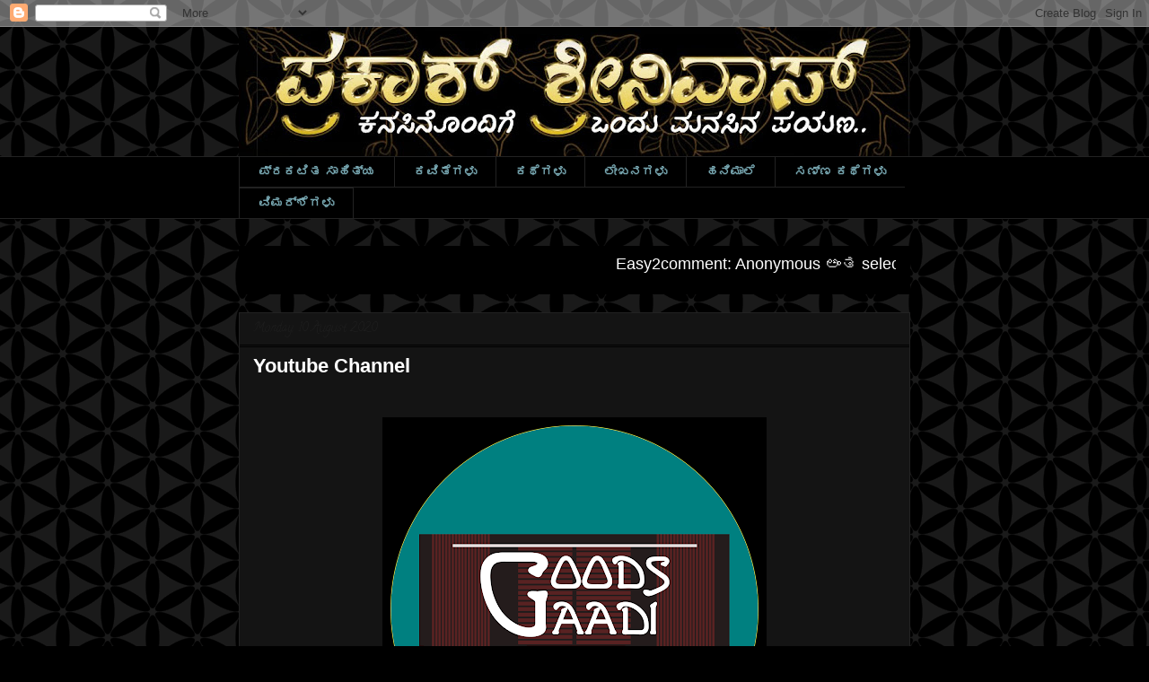

--- FILE ---
content_type: text/html; charset=UTF-8
request_url: https://prakashsrinivas.blogspot.com/
body_size: 17583
content:
<!DOCTYPE html>
<html class='v2' dir='ltr' xmlns='http://www.w3.org/1999/xhtml' xmlns:b='http://www.google.com/2005/gml/b' xmlns:data='http://www.google.com/2005/gml/data' xmlns:expr='http://www.google.com/2005/gml/expr'>
<head>
<link href='https://www.blogger.com/static/v1/widgets/335934321-css_bundle_v2.css' rel='stylesheet' type='text/css'/>
<meta content='width=1100' name='viewport'/>
<meta content='text/html; charset=UTF-8' http-equiv='Content-Type'/>
<meta content='blogger' name='generator'/>
<link href='https://prakashsrinivas.blogspot.com/favicon.ico' rel='icon' type='image/x-icon'/>
<link href='http://prakashsrinivas.blogspot.com/' rel='canonical'/>
<link rel="alternate" type="application/atom+xml" title="ಪ&#3277;ರಕ&#3262;ಶ&#3277;  ಶ&#3277;ರ&#3264;ನ&#3263;ವ&#3262;ಸ&#3277; - Atom" href="https://prakashsrinivas.blogspot.com/feeds/posts/default" />
<link rel="alternate" type="application/rss+xml" title="ಪ&#3277;ರಕ&#3262;ಶ&#3277;  ಶ&#3277;ರ&#3264;ನ&#3263;ವ&#3262;ಸ&#3277; - RSS" href="https://prakashsrinivas.blogspot.com/feeds/posts/default?alt=rss" />
<link rel="service.post" type="application/atom+xml" title="ಪ&#3277;ರಕ&#3262;ಶ&#3277;  ಶ&#3277;ರ&#3264;ನ&#3263;ವ&#3262;ಸ&#3277; - Atom" href="https://www.blogger.com/feeds/8622400273624886895/posts/default" />
<!--Can't find substitution for tag [blog.ieCssRetrofitLinks]-->
<meta content='http://prakashsrinivas.blogspot.com/' property='og:url'/>
<meta content='ಪ್ರಕಾಶ್  ಶ್ರೀನಿವಾಸ್' property='og:title'/>
<meta content='ಕನಸಿನೊಂದಿಗೆ ಒಂದು ಮನಸಿನ ಪಯಣ..!' property='og:description'/>
<title>ಪ&#3277;ರಕ&#3262;ಶ&#3277;  ಶ&#3277;ರ&#3264;ನ&#3263;ವ&#3262;ಸ&#3277;</title>
<style type='text/css'>@font-face{font-family:'Calligraffitti';font-style:normal;font-weight:400;font-display:swap;src:url(//fonts.gstatic.com/s/calligraffitti/v20/46k2lbT3XjDVqJw3DCmCFjE0vkFeOZdjppN_.woff2)format('woff2');unicode-range:U+0000-00FF,U+0131,U+0152-0153,U+02BB-02BC,U+02C6,U+02DA,U+02DC,U+0304,U+0308,U+0329,U+2000-206F,U+20AC,U+2122,U+2191,U+2193,U+2212,U+2215,U+FEFF,U+FFFD;}</style>
<style id='page-skin-1' type='text/css'><!--
/*
-----------------------------------------------
Blogger Template Style
Name:     Awesome Inc.
Designer: Tina Chen
URL:      tinachen.org
----------------------------------------------- */
/* Variable definitions
====================
<Variable name="keycolor" description="Main Color" type="color" default="#ffffff"/>
<Group description="Page" selector="body">
<Variable name="body.font" description="Font" type="font"
default="normal normal 13px Arial, Tahoma, Helvetica, FreeSans, sans-serif"/>
<Variable name="body.background.color" description="Background Color" type="color" default="#000000"/>
<Variable name="body.text.color" description="Text Color" type="color" default="#ffffff"/>
</Group>
<Group description="Links" selector=".main-inner">
<Variable name="link.color" description="Link Color" type="color" default="#888888"/>
<Variable name="link.visited.color" description="Visited Color" type="color" default="#444444"/>
<Variable name="link.hover.color" description="Hover Color" type="color" default="#cccccc"/>
</Group>
<Group description="Blog Title" selector=".header h1">
<Variable name="header.font" description="Title Font" type="font"
default="normal bold 40px Arial, Tahoma, Helvetica, FreeSans, sans-serif"/>
<Variable name="header.text.color" description="Title Color" type="color" default="#ffffff" />
<Variable name="header.background.color" description="Header Background" type="color" default="transparent" />
</Group>
<Group description="Blog Description" selector=".header .description">
<Variable name="description.font" description="Font" type="font"
default="normal normal 14px Arial, Tahoma, Helvetica, FreeSans, sans-serif"/>
<Variable name="description.text.color" description="Text Color" type="color"
default="#ffffff" />
</Group>
<Group description="Tabs Text" selector=".tabs-inner .widget li a">
<Variable name="tabs.font" description="Font" type="font"
default="normal bold 14px Arial, Tahoma, Helvetica, FreeSans, sans-serif"/>
<Variable name="tabs.text.color" description="Text Color" type="color" default="#ffffff"/>
<Variable name="tabs.selected.text.color" description="Selected Color" type="color" default="#76a5af"/>
</Group>
<Group description="Tabs Background" selector=".tabs-outer .PageList">
<Variable name="tabs.background.color" description="Background Color" type="color" default="#141414"/>
<Variable name="tabs.selected.background.color" description="Selected Color" type="color" default="#444444"/>
<Variable name="tabs.border.color" description="Border Color" type="color" default="#000000"/>
</Group>
<Group description="Date Header" selector=".main-inner .widget h2.date-header, .main-inner .widget h2.date-header span">
<Variable name="date.font" description="Font" type="font"
default="normal normal 14px Arial, Tahoma, Helvetica, FreeSans, sans-serif"/>
<Variable name="date.text.color" description="Text Color" type="color" default="#666666"/>
<Variable name="date.border.color" description="Border Color" type="color" default="#000000"/>
</Group>
<Group description="Post Title" selector="h3.post-title, h4, h3.post-title a">
<Variable name="post.title.font" description="Font" type="font"
default="normal bold 22px Arial, Tahoma, Helvetica, FreeSans, sans-serif"/>
<Variable name="post.title.text.color" description="Text Color" type="color" default="#ffffff"/>
</Group>
<Group description="Post Background" selector=".post">
<Variable name="post.background.color" description="Background Color" type="color" default="#000000" />
<Variable name="post.border.color" description="Border Color" type="color" default="#000000" />
<Variable name="post.border.bevel.color" description="Bevel Color" type="color" default="#000000"/>
</Group>
<Group description="Gadget Title" selector="h2">
<Variable name="widget.title.font" description="Font" type="font"
default="normal bold 14px Arial, Tahoma, Helvetica, FreeSans, sans-serif"/>
<Variable name="widget.title.text.color" description="Text Color" type="color" default="#ffffff"/>
</Group>
<Group description="Gadget Text" selector=".sidebar .widget">
<Variable name="widget.font" description="Font" type="font"
default="normal normal 14px Arial, Tahoma, Helvetica, FreeSans, sans-serif"/>
<Variable name="widget.text.color" description="Text Color" type="color" default="#ffffff"/>
<Variable name="widget.alternate.text.color" description="Alternate Color" type="color" default="#666666"/>
</Group>
<Group description="Gadget Links" selector=".sidebar .widget">
<Variable name="widget.link.color" description="Link Color" type="color" default="#727272"/>
<Variable name="widget.link.visited.color" description="Visited Color" type="color" default="#000000"/>
<Variable name="widget.link.hover.color" description="Hover Color" type="color" default="#c3c3c3"/>
</Group>
<Group description="Gadget Background" selector=".sidebar .widget">
<Variable name="widget.background.color" description="Background Color" type="color" default="#141414"/>
<Variable name="widget.border.color" description="Border Color" type="color" default="#222222"/>
<Variable name="widget.border.bevel.color" description="Bevel Color" type="color" default="#000000"/>
</Group>
<Group description="Sidebar Background" selector=".column-left-inner .column-right-inner">
<Variable name="widget.outer.background.color" description="Background Color" type="color" default="transparent" />
</Group>
<Group description="Images" selector=".main-inner">
<Variable name="image.background.color" description="Background Color" type="color" default="transparent"/>
<Variable name="image.border.color" description="Border Color" type="color" default="transparent"/>
</Group>
<Group description="Feed" selector=".blog-feeds">
<Variable name="feed.text.color" description="Text Color" type="color" default="#ffffff"/>
</Group>
<Group description="Feed Links" selector=".blog-feeds">
<Variable name="feed.link.color" description="Link Color" type="color" default="#727272"/>
<Variable name="feed.link.visited.color" description="Visited Color" type="color" default="#000000"/>
<Variable name="feed.link.hover.color" description="Hover Color" type="color" default="#c3c3c3"/>
</Group>
<Group description="Pager" selector=".blog-pager">
<Variable name="pager.background.color" description="Background Color" type="color" default="#141414" />
</Group>
<Group description="Footer" selector=".footer-outer">
<Variable name="footer.background.color" description="Background Color" type="color" default="#000000" />
<Variable name="footer.text.color" description="Text Color" type="color" default="#ffffff" />
</Group>
<Variable name="title.shadow.spread" description="Title Shadow" type="length" default="-1px" min="-1px" max="100px"/>
<Variable name="body.background" description="Body Background" type="background"
color="#000000"
default="$(color) none repeat scroll top left"/>
<Variable name="body.background.gradient.cap" description="Body Gradient Cap" type="url"
default="none"/>
<Variable name="body.background.size" description="Body Background Size" type="string" default="auto"/>
<Variable name="tabs.background.gradient" description="Tabs Background Gradient" type="url"
default="none"/>
<Variable name="header.background.gradient" description="Header Background Gradient" type="url" default="none" />
<Variable name="header.padding.top" description="Header Top Padding" type="length" default="22px" min="0" max="100px"/>
<Variable name="header.margin.top" description="Header Top Margin" type="length" default="0" min="0" max="100px"/>
<Variable name="header.margin.bottom" description="Header Bottom Margin" type="length" default="0" min="0" max="100px"/>
<Variable name="widget.padding.top" description="Widget Padding Top" type="length" default="8px" min="0" max="20px"/>
<Variable name="widget.padding.side" description="Widget Padding Side" type="length" default="15px" min="0" max="100px"/>
<Variable name="widget.outer.margin.top" description="Widget Top Margin" type="length" default="0" min="0" max="100px"/>
<Variable name="widget.outer.background.gradient" description="Gradient" type="url" default="none" />
<Variable name="widget.border.radius" description="Gadget Border Radius" type="length" default="0" min="0" max="100px"/>
<Variable name="outer.shadow.spread" description="Outer Shadow Size" type="length" default="0" min="0" max="100px"/>
<Variable name="date.header.border.radius.top" description="Date Header Border Radius Top" type="length" default="0" min="0" max="100px"/>
<Variable name="date.header.position" description="Date Header Position" type="length" default="15px" min="0" max="100px"/>
<Variable name="date.space" description="Date Space" type="length" default="30px" min="0" max="100px"/>
<Variable name="date.position" description="Date Float" type="string" default="static" />
<Variable name="date.padding.bottom" description="Date Padding Bottom" type="length" default="0" min="0" max="100px"/>
<Variable name="date.border.size" description="Date Border Size" type="length" default="0" min="0" max="10px"/>
<Variable name="date.background" description="Date Background" type="background" color="transparent"
default="$(color) none no-repeat scroll top left" />
<Variable name="date.first.border.radius.top" description="Date First top radius" type="length" default="0" min="0" max="100px"/>
<Variable name="date.last.space.bottom" description="Date Last Space Bottom" type="length"
default="20px" min="0" max="100px"/>
<Variable name="date.last.border.radius.bottom" description="Date Last bottom radius" type="length" default="0" min="0" max="100px"/>
<Variable name="post.first.padding.top" description="First Post Padding Top" type="length" default="0" min="0" max="100px"/>
<Variable name="image.shadow.spread" description="Image Shadow Size" type="length" default="0" min="0" max="100px"/>
<Variable name="image.border.radius" description="Image Border Radius" type="length" default="0" min="0" max="100px"/>
<Variable name="separator.outdent" description="Separator Outdent" type="length" default="15px" min="0" max="100px"/>
<Variable name="title.separator.border.size" description="Widget Title Border Size" type="length" default="1px" min="0" max="10px"/>
<Variable name="list.separator.border.size" description="List Separator Border Size" type="length" default="1px" min="0" max="10px"/>
<Variable name="shadow.spread" description="Shadow Size" type="length" default="0" min="0" max="100px"/>
<Variable name="startSide" description="Side where text starts in blog language" type="automatic" default="left"/>
<Variable name="endSide" description="Side where text ends in blog language" type="automatic" default="right"/>
<Variable name="date.side" description="Side where date header is placed" type="string" default="right"/>
<Variable name="pager.border.radius.top" description="Pager Border Top Radius" type="length" default="0" min="0" max="100px"/>
<Variable name="pager.space.top" description="Pager Top Space" type="length" default="1em" min="0" max="20em"/>
<Variable name="footer.background.gradient" description="Background Gradient" type="url" default="none" />
<Variable name="mobile.background.size" description="Mobile Background Size" type="string"
default="auto"/>
<Variable name="mobile.background.overlay" description="Mobile Background Overlay" type="string"
default="transparent none repeat scroll top left"/>
<Variable name="mobile.button.color" description="Mobile Button Color" type="color" default="#ffffff" />
*/
/* Content
----------------------------------------------- */
body {
font: normal normal 13px Arial, Tahoma, Helvetica, FreeSans, sans-serif;
color: #ffffff;
background: #000000 url(//themes.googleusercontent.com/image?id=0BwVBOzw_-hbMZDYxMjBkNzQtZWFhMC00MTIxLWE2ZWItNWU0M2FmMTA0NTM5) repeat scroll top center /* Credit: Ollustrator (http://www.istockphoto.com/googleimages.php?id=9505737&platform=blogger) */;
}
html body .content-outer {
min-width: 0;
max-width: 100%;
width: 100%;
}
a:link {
text-decoration: none;
color: #727272;
}
a:visited {
text-decoration: none;
color: #000000;
}
a:hover {
text-decoration: underline;
color: #c3c3c3;
}
.body-fauxcolumn-outer .cap-top {
position: absolute;
z-index: 1;
height: 276px;
width: 100%;
background: transparent none repeat-x scroll top left;
_background-image: none;
}
/* Columns
----------------------------------------------- */
.content-inner {
padding: 0;
}
.header-inner .section {
margin: 0 16px;
}
.tabs-inner .section {
margin: 0 16px;
}
.main-inner {
padding-top: 30px;
}
.main-inner .column-center-inner,
.main-inner .column-left-inner,
.main-inner .column-right-inner {
padding: 0 5px;
}
*+html body .main-inner .column-center-inner {
margin-top: -30px;
}
#layout .main-inner .column-center-inner {
margin-top: 0;
}
/* Header
----------------------------------------------- */
.header-outer {
margin: 0 0 0 0;
background: rgba(0, 0, 0, 0) none repeat scroll 0 0;
}
.Header h1 {
font: normal bold 40px Arial, Tahoma, Helvetica, FreeSans, sans-serif;
color: #ffffff;
text-shadow: 0 0 -1px #000000;
}
.Header h1 a {
color: #ffffff;
}
.Header .description {
font: normal normal 14px Arial, Tahoma, Helvetica, FreeSans, sans-serif;
color: #ffffff;
}
.header-inner .Header .titlewrapper,
.header-inner .Header .descriptionwrapper {
padding-left: 0;
padding-right: 0;
margin-bottom: 0;
}
.header-inner .Header .titlewrapper {
padding-top: 22px;
}
/* Tabs
----------------------------------------------- */
.tabs-outer {
overflow: hidden;
position: relative;
background: #000000 none repeat scroll 0 0;
}
#layout .tabs-outer {
overflow: visible;
}
.tabs-cap-top, .tabs-cap-bottom {
position: absolute;
width: 100%;
border-top: 1px solid #222222;
}
.tabs-cap-bottom {
bottom: 0;
}
.tabs-inner .widget li a {
display: inline-block;
margin: 0;
padding: .6em 1.5em;
font: normal bold 14px Arial, Tahoma, Helvetica, FreeSans, sans-serif;
color: #76a5af;
border-top: 1px solid #222222;
border-bottom: 1px solid #222222;
border-left: 1px solid #222222;
height: 16px;
line-height: 16px;
}
.tabs-inner .widget li:last-child a {
border-right: 1px solid #222222;
}
.tabs-inner .widget li.selected a, .tabs-inner .widget li a:hover {
background: #000000 none repeat-x scroll 0 -100px;
color: #d7a8b5;
}
/* Headings
----------------------------------------------- */
h2 {
font: normal bold 14px Arial, Tahoma, Helvetica, FreeSans, sans-serif;
color: #ffffff;
}
/* Widgets
----------------------------------------------- */
.main-inner .section {
margin: 0 27px;
padding: 0;
}
.main-inner .column-left-outer,
.main-inner .column-right-outer {
margin-top: 0;
}
#layout .main-inner .column-left-outer,
#layout .main-inner .column-right-outer {
margin-top: 0;
}
.main-inner .column-left-inner,
.main-inner .column-right-inner {
background: rgba(0, 0, 0, 0) none repeat 0 0;
-moz-box-shadow: 0 0 0 rgba(0, 0, 0, .2);
-webkit-box-shadow: 0 0 0 rgba(0, 0, 0, .2);
-goog-ms-box-shadow: 0 0 0 rgba(0, 0, 0, .2);
box-shadow: 0 0 0 rgba(0, 0, 0, .2);
-moz-border-radius: 0;
-webkit-border-radius: 0;
-goog-ms-border-radius: 0;
border-radius: 0;
}
#layout .main-inner .column-left-inner,
#layout .main-inner .column-right-inner {
margin-top: 0;
}
.sidebar .widget {
font: normal normal 14px Arial, Tahoma, Helvetica, FreeSans, sans-serif;
color: #ffffff;
}
.sidebar .widget a:link {
color: #888888;
}
.sidebar .widget a:visited {
color: #444444;
}
.sidebar .widget a:hover {
color: #cccccc;
}
.sidebar .widget h2 {
text-shadow: 0 0 -1px #000000;
}
.main-inner .widget {
background-color: #000000;
border: 1px solid #000000;
padding: 0 15px 15px;
margin: 20px -16px;
-moz-box-shadow: 0 0 0 rgba(0, 0, 0, .2);
-webkit-box-shadow: 0 0 0 rgba(0, 0, 0, .2);
-goog-ms-box-shadow: 0 0 0 rgba(0, 0, 0, .2);
box-shadow: 0 0 0 rgba(0, 0, 0, .2);
-moz-border-radius: 0;
-webkit-border-radius: 0;
-goog-ms-border-radius: 0;
border-radius: 0;
}
.main-inner .widget h2 {
margin: 0 -15px;
padding: .6em 15px .5em;
border-bottom: 1px solid #000000;
}
.footer-inner .widget h2 {
padding: 0 0 .4em;
border-bottom: 1px solid #000000;
}
.main-inner .widget h2 + div, .footer-inner .widget h2 + div {
border-top: 1px solid #000000;
padding-top: 8px;
}
.main-inner .widget .widget-content {
margin: 0 -15px;
padding: 7px 15px 0;
}
.main-inner .widget ul, .main-inner .widget #ArchiveList ul.flat {
margin: -8px -15px 0;
padding: 0;
list-style: none;
}
.main-inner .widget #ArchiveList {
margin: -8px 0 0;
}
.main-inner .widget ul li, .main-inner .widget #ArchiveList ul.flat li {
padding: .5em 15px;
text-indent: 0;
color: #1e1e1e;
border-top: 1px solid #000000;
border-bottom: 1px solid #000000;
}
.main-inner .widget #ArchiveList ul li {
padding-top: .25em;
padding-bottom: .25em;
}
.main-inner .widget ul li:first-child, .main-inner .widget #ArchiveList ul.flat li:first-child {
border-top: none;
}
.main-inner .widget ul li:last-child, .main-inner .widget #ArchiveList ul.flat li:last-child {
border-bottom: none;
}
.post-body {
position: relative;
}
.main-inner .widget .post-body ul {
padding: 0 2.5em;
margin: .5em 0;
list-style: disc;
}
.main-inner .widget .post-body ul li {
padding: 0.25em 0;
margin-bottom: .25em;
color: #ffffff;
border: none;
}
.footer-inner .widget ul {
padding: 0;
list-style: none;
}
.widget .zippy {
color: #1e1e1e;
}
/* Posts
----------------------------------------------- */
body .main-inner .Blog {
padding: 0;
margin-bottom: 1em;
background-color: transparent;
border: none;
-moz-box-shadow: 0 0 0 rgba(0, 0, 0, 0);
-webkit-box-shadow: 0 0 0 rgba(0, 0, 0, 0);
-goog-ms-box-shadow: 0 0 0 rgba(0, 0, 0, 0);
box-shadow: 0 0 0 rgba(0, 0, 0, 0);
}
.main-inner .section:last-child .Blog:last-child {
padding: 0;
margin-bottom: 1em;
}
.main-inner .widget h2.date-header {
margin: 0 -15px 1px;
padding: 0 0 0 0;
font: normal normal 14px Calligraffitti;
color: #1e1e1e;
background: transparent none no-repeat scroll top left;
border-top: 0 solid #222222;
border-bottom: 1px solid #000000;
-moz-border-radius-topleft: 0;
-moz-border-radius-topright: 0;
-webkit-border-top-left-radius: 0;
-webkit-border-top-right-radius: 0;
border-top-left-radius: 0;
border-top-right-radius: 0;
position: static;
bottom: 100%;
right: 15px;
text-shadow: 0 0 -1px #000000;
}
.main-inner .widget h2.date-header span {
font: normal normal 14px Calligraffitti;
display: block;
padding: .5em 15px;
border-left: 0 solid #222222;
border-right: 0 solid #222222;
}
.date-outer {
position: relative;
margin: 30px 0 20px;
padding: 0 15px;
background-color: #141414;
border: 1px solid #222222;
-moz-box-shadow: 0 0 0 rgba(0, 0, 0, .2);
-webkit-box-shadow: 0 0 0 rgba(0, 0, 0, .2);
-goog-ms-box-shadow: 0 0 0 rgba(0, 0, 0, .2);
box-shadow: 0 0 0 rgba(0, 0, 0, .2);
-moz-border-radius: 0;
-webkit-border-radius: 0;
-goog-ms-border-radius: 0;
border-radius: 0;
}
.date-outer:first-child {
margin-top: 0;
}
.date-outer:last-child {
margin-bottom: 20px;
-moz-border-radius-bottomleft: 0;
-moz-border-radius-bottomright: 0;
-webkit-border-bottom-left-radius: 0;
-webkit-border-bottom-right-radius: 0;
-goog-ms-border-bottom-left-radius: 0;
-goog-ms-border-bottom-right-radius: 0;
border-bottom-left-radius: 0;
border-bottom-right-radius: 0;
}
.date-posts {
margin: 0 -15px;
padding: 0 15px;
clear: both;
}
.post-outer, .inline-ad {
border-top: 1px solid #222222;
margin: 0 -15px;
padding: 15px 15px;
}
.post-outer {
padding-bottom: 10px;
}
.post-outer:first-child {
padding-top: 0;
border-top: none;
}
.post-outer:last-child, .inline-ad:last-child {
border-bottom: none;
}
.post-body {
position: relative;
}
.post-body img {
padding: 8px;
background: #000000;
border: 1px solid rgba(0, 0, 0, 0);
-moz-box-shadow: 0 0 0 rgba(0, 0, 0, .2);
-webkit-box-shadow: 0 0 0 rgba(0, 0, 0, .2);
box-shadow: 0 0 0 rgba(0, 0, 0, .2);
-moz-border-radius: 0;
-webkit-border-radius: 0;
border-radius: 0;
}
h3.post-title, h4 {
font: normal bold 22px Arial, Tahoma, Helvetica, FreeSans, sans-serif;
color: #ffffff;
}
h3.post-title a {
font: normal bold 22px Arial, Tahoma, Helvetica, FreeSans, sans-serif;
color: #ffffff;
}
h3.post-title a:hover {
color: #c3c3c3;
text-decoration: underline;
}
.post-header {
margin: 0 0 1em;
}
.post-body {
line-height: 1.4;
}
.post-outer h2 {
color: #ffffff;
}
.post-footer {
margin: 1.5em 0 0;
}
#blog-pager {
padding: 15px;
font-size: 120%;
background-color: #141414;
border: 1px solid #000000;
-moz-box-shadow: 0 0 0 rgba(0, 0, 0, .2);
-webkit-box-shadow: 0 0 0 rgba(0, 0, 0, .2);
-goog-ms-box-shadow: 0 0 0 rgba(0, 0, 0, .2);
box-shadow: 0 0 0 rgba(0, 0, 0, .2);
-moz-border-radius: 0;
-webkit-border-radius: 0;
-goog-ms-border-radius: 0;
border-radius: 0;
-moz-border-radius-topleft: 0;
-moz-border-radius-topright: 0;
-webkit-border-top-left-radius: 0;
-webkit-border-top-right-radius: 0;
-goog-ms-border-top-left-radius: 0;
-goog-ms-border-top-right-radius: 0;
border-top-left-radius: 0;
border-top-right-radius-topright: 0;
margin-top: 1em;
}
.blog-feeds, .post-feeds {
margin: 1em 0;
text-align: center;
color: #ffffff;
}
.blog-feeds a, .post-feeds a {
color: #888888;
}
.blog-feeds a:visited, .post-feeds a:visited {
color: #444444;
}
.blog-feeds a:hover, .post-feeds a:hover {
color: #cccccc;
}
.post-outer .comments {
margin-top: 2em;
}
/* Comments
----------------------------------------------- */
.comments .comments-content .icon.blog-author {
background-repeat: no-repeat;
background-image: url([data-uri]);
}
.comments .comments-content .loadmore a {
border-top: 1px solid #222222;
border-bottom: 1px solid #222222;
}
.comments .continue {
border-top: 2px solid #222222;
}
/* Footer
----------------------------------------------- */
.footer-outer {
margin: -0 0 -1px;
padding: 0 0 0;
color: #ffffff;
overflow: hidden;
}
.footer-fauxborder-left {
border-top: 1px solid #000000;
background: #141414 none repeat scroll 0 0;
-moz-box-shadow: 0 0 0 rgba(0, 0, 0, .2);
-webkit-box-shadow: 0 0 0 rgba(0, 0, 0, .2);
-goog-ms-box-shadow: 0 0 0 rgba(0, 0, 0, .2);
box-shadow: 0 0 0 rgba(0, 0, 0, .2);
margin: 0 -0;
}
/* Mobile
----------------------------------------------- */
body.mobile {
background-size: auto;
}
.mobile .body-fauxcolumn-outer {
background: transparent none repeat scroll top left;
}
*+html body.mobile .main-inner .column-center-inner {
margin-top: 0;
}
.mobile .main-inner .widget {
padding: 0 0 15px;
}
.mobile .main-inner .widget h2 + div,
.mobile .footer-inner .widget h2 + div {
border-top: none;
padding-top: 0;
}
.mobile .footer-inner .widget h2 {
padding: 0.5em 0;
border-bottom: none;
}
.mobile .main-inner .widget .widget-content {
margin: 0;
padding: 7px 0 0;
}
.mobile .main-inner .widget ul,
.mobile .main-inner .widget #ArchiveList ul.flat {
margin: 0 -15px 0;
}
.mobile .main-inner .widget h2.date-header {
right: 0;
}
.mobile .date-header span {
padding: 0.4em 0;
}
.mobile .date-outer:first-child {
margin-bottom: 0;
border: 1px solid #222222;
-moz-border-radius-topleft: 0;
-moz-border-radius-topright: 0;
-webkit-border-top-left-radius: 0;
-webkit-border-top-right-radius: 0;
-goog-ms-border-top-left-radius: 0;
-goog-ms-border-top-right-radius: 0;
border-top-left-radius: 0;
border-top-right-radius: 0;
}
.mobile .date-outer {
border-color: #222222;
border-width: 0 1px 1px;
}
.mobile .date-outer:last-child {
margin-bottom: 0;
}
.mobile .main-inner {
padding: 0;
}
.mobile .header-inner .section {
margin: 0;
}
.mobile .post-outer, .mobile .inline-ad {
padding: 5px 0;
}
.mobile .tabs-inner .section {
margin: 0 10px;
}
.mobile .main-inner .widget h2 {
margin: 0;
padding: 0;
}
.mobile .main-inner .widget h2.date-header span {
padding: 0;
}
.mobile .main-inner .widget .widget-content {
margin: 0;
padding: 7px 0 0;
}
.mobile #blog-pager {
border: 1px solid transparent;
background: #141414 none repeat scroll 0 0;
}
.mobile .main-inner .column-left-inner,
.mobile .main-inner .column-right-inner {
background: rgba(0, 0, 0, 0) none repeat 0 0;
-moz-box-shadow: none;
-webkit-box-shadow: none;
-goog-ms-box-shadow: none;
box-shadow: none;
}
.mobile .date-posts {
margin: 0;
padding: 0;
}
.mobile .footer-fauxborder-left {
margin: 0;
border-top: inherit;
}
.mobile .main-inner .section:last-child .Blog:last-child {
margin-bottom: 0;
}
.mobile-index-contents {
color: #ffffff;
}
.mobile .mobile-link-button {
background: #727272 none repeat scroll 0 0;
}
.mobile-link-button a:link, .mobile-link-button a:visited {
color: #ffffff;
}
.mobile .tabs-inner .PageList .widget-content {
background: transparent;
border-top: 1px solid;
border-color: #222222;
color: #76a5af;
}
.mobile .tabs-inner .PageList .widget-content .pagelist-arrow {
border-left: 1px solid #222222;
}

--></style>
<style id='template-skin-1' type='text/css'><!--
body {
min-width: 780px;
}
.content-outer, .content-fauxcolumn-outer, .region-inner {
min-width: 780px;
max-width: 780px;
_width: 780px;
}
.main-inner .columns {
padding-left: 0px;
padding-right: 0px;
}
.main-inner .fauxcolumn-center-outer {
left: 0px;
right: 0px;
/* IE6 does not respect left and right together */
_width: expression(this.parentNode.offsetWidth -
parseInt("0px") -
parseInt("0px") + 'px');
}
.main-inner .fauxcolumn-left-outer {
width: 0px;
}
.main-inner .fauxcolumn-right-outer {
width: 0px;
}
.main-inner .column-left-outer {
width: 0px;
right: 100%;
margin-left: -0px;
}
.main-inner .column-right-outer {
width: 0px;
margin-right: -0px;
}
#layout {
min-width: 0;
}
#layout .content-outer {
min-width: 0;
width: 800px;
}
#layout .region-inner {
min-width: 0;
width: auto;
}
body#layout div.add_widget {
padding: 8px;
}
body#layout div.add_widget a {
margin-left: 32px;
}
--></style>
<style>
    body {background-image:url(\/\/themes.googleusercontent.com\/image?id=0BwVBOzw_-hbMZDYxMjBkNzQtZWFhMC00MTIxLWE2ZWItNWU0M2FmMTA0NTM5);}
    
@media (max-width: 200px) { body {background-image:url(\/\/themes.googleusercontent.com\/image?id=0BwVBOzw_-hbMZDYxMjBkNzQtZWFhMC00MTIxLWE2ZWItNWU0M2FmMTA0NTM5&options=w200);}}
@media (max-width: 400px) and (min-width: 201px) { body {background-image:url(\/\/themes.googleusercontent.com\/image?id=0BwVBOzw_-hbMZDYxMjBkNzQtZWFhMC00MTIxLWE2ZWItNWU0M2FmMTA0NTM5&options=w400);}}
@media (max-width: 800px) and (min-width: 401px) { body {background-image:url(\/\/themes.googleusercontent.com\/image?id=0BwVBOzw_-hbMZDYxMjBkNzQtZWFhMC00MTIxLWE2ZWItNWU0M2FmMTA0NTM5&options=w800);}}
@media (max-width: 1200px) and (min-width: 801px) { body {background-image:url(\/\/themes.googleusercontent.com\/image?id=0BwVBOzw_-hbMZDYxMjBkNzQtZWFhMC00MTIxLWE2ZWItNWU0M2FmMTA0NTM5&options=w1200);}}
/* Last tag covers anything over one higher than the previous max-size cap. */
@media (min-width: 1201px) { body {background-image:url(\/\/themes.googleusercontent.com\/image?id=0BwVBOzw_-hbMZDYxMjBkNzQtZWFhMC00MTIxLWE2ZWItNWU0M2FmMTA0NTM5&options=w1600);}}
  </style>
<link href='https://www.blogger.com/dyn-css/authorization.css?targetBlogID=8622400273624886895&amp;zx=58501751-9708-4bb0-be7a-23289cfc7f04' media='none' onload='if(media!=&#39;all&#39;)media=&#39;all&#39;' rel='stylesheet'/><noscript><link href='https://www.blogger.com/dyn-css/authorization.css?targetBlogID=8622400273624886895&amp;zx=58501751-9708-4bb0-be7a-23289cfc7f04' rel='stylesheet'/></noscript>
<meta name='google-adsense-platform-account' content='ca-host-pub-1556223355139109'/>
<meta name='google-adsense-platform-domain' content='blogspot.com'/>

<!-- data-ad-client=ca-pub-9469199713355353 -->

</head>
<body class='loading'>
<div class='navbar section' id='navbar' name='Navbar'><div class='widget Navbar' data-version='1' id='Navbar1'><script type="text/javascript">
    function setAttributeOnload(object, attribute, val) {
      if(window.addEventListener) {
        window.addEventListener('load',
          function(){ object[attribute] = val; }, false);
      } else {
        window.attachEvent('onload', function(){ object[attribute] = val; });
      }
    }
  </script>
<div id="navbar-iframe-container"></div>
<script type="text/javascript" src="https://apis.google.com/js/platform.js"></script>
<script type="text/javascript">
      gapi.load("gapi.iframes:gapi.iframes.style.bubble", function() {
        if (gapi.iframes && gapi.iframes.getContext) {
          gapi.iframes.getContext().openChild({
              url: 'https://www.blogger.com/navbar/8622400273624886895?origin\x3dhttps://prakashsrinivas.blogspot.com',
              where: document.getElementById("navbar-iframe-container"),
              id: "navbar-iframe"
          });
        }
      });
    </script><script type="text/javascript">
(function() {
var script = document.createElement('script');
script.type = 'text/javascript';
script.src = '//pagead2.googlesyndication.com/pagead/js/google_top_exp.js';
var head = document.getElementsByTagName('head')[0];
if (head) {
head.appendChild(script);
}})();
</script>
</div></div>
<div itemscope='itemscope' itemtype='http://schema.org/Blog' style='display: none;'>
<meta content='ಪ್ರಕಾಶ್  ಶ್ರೀನಿವಾಸ್' itemprop='name'/>
</div>
<div class='body-fauxcolumns'>
<div class='fauxcolumn-outer body-fauxcolumn-outer'>
<div class='cap-top'>
<div class='cap-left'></div>
<div class='cap-right'></div>
</div>
<div class='fauxborder-left'>
<div class='fauxborder-right'></div>
<div class='fauxcolumn-inner'>
</div>
</div>
<div class='cap-bottom'>
<div class='cap-left'></div>
<div class='cap-right'></div>
</div>
</div>
</div>
<div class='content'>
<div class='content-fauxcolumns'>
<div class='fauxcolumn-outer content-fauxcolumn-outer'>
<div class='cap-top'>
<div class='cap-left'></div>
<div class='cap-right'></div>
</div>
<div class='fauxborder-left'>
<div class='fauxborder-right'></div>
<div class='fauxcolumn-inner'>
</div>
</div>
<div class='cap-bottom'>
<div class='cap-left'></div>
<div class='cap-right'></div>
</div>
</div>
</div>
<div class='content-outer'>
<div class='content-cap-top cap-top'>
<div class='cap-left'></div>
<div class='cap-right'></div>
</div>
<div class='fauxborder-left content-fauxborder-left'>
<div class='fauxborder-right content-fauxborder-right'></div>
<div class='content-inner'>
<header>
<div class='header-outer'>
<div class='header-cap-top cap-top'>
<div class='cap-left'></div>
<div class='cap-right'></div>
</div>
<div class='fauxborder-left header-fauxborder-left'>
<div class='fauxborder-right header-fauxborder-right'></div>
<div class='region-inner header-inner'>
<div class='header section' id='header' name='Header'><div class='widget Header' data-version='1' id='Header1'>
<div id='header-inner'>
<a href='https://prakashsrinivas.blogspot.com/' style='display: block'>
<img alt='ಪ್ರಕಾಶ್  ಶ್ರೀನಿವಾಸ್' height='144px; ' id='Header1_headerimg' src='https://blogger.googleusercontent.com/img/b/R29vZ2xl/AVvXsEjVCnElY7oLIupQtNx6Fpnwx5IQJgC-GXU-ByiRGE6F4dlpIDdf46IkuPtzzEAwJz1yzIlbD14GwCKJwaE4pv7dUz29nyY_vY1sBh__bUJ0rcZ_lABPldwt-DE6DEtQA2XQJcYFu0M_FH0n/s748/Untitled-1.jpg' style='display: block' width='748px; '/>
</a>
</div>
</div></div>
</div>
</div>
<div class='header-cap-bottom cap-bottom'>
<div class='cap-left'></div>
<div class='cap-right'></div>
</div>
</div>
</header>
<div class='tabs-outer'>
<div class='tabs-cap-top cap-top'>
<div class='cap-left'></div>
<div class='cap-right'></div>
</div>
<div class='fauxborder-left tabs-fauxborder-left'>
<div class='fauxborder-right tabs-fauxborder-right'></div>
<div class='region-inner tabs-inner'>
<div class='tabs section' id='crosscol' name='Cross-column'><div class='widget PageList' data-version='1' id='PageList2'>
<h2>ಪ&#3265;ಟಗಳ&#3265;</h2>
<div class='widget-content'>
<ul>
<li>
<a href='https://prakashsrinivas.blogspot.com/p/blog-page_31.html'>ಪ&#3277;ರಕಟ&#3263;ತ ಸ&#3262;ಹ&#3263;ತ&#3277;ಯ</a>
</li>
<li>
<a href='https://prakashsrinivas.blogspot.com/p/blog-page_7.html'>ಕವ&#3263;ತ&#3270;ಗಳ&#3265;</a>
</li>
<li>
<a href='http://prakashsrinivas.blogspot.in/search/label/%E0%B2%95%E0%B2%A5%E0%B3%86'>ಕಥ&#3270;ಗಳ&#3265;</a>
</li>
<li>
<a href='http://prakashsrinivas.blogspot.in/search/label/%E0%B2%AC%E0%B2%B0%E0%B2%B9'>ಲ&#3271;ಖನಗಳ&#3265;</a>
</li>
<li>
<a href='http://prakashsrinivas.blogspot.in/search/label/%E0%B2%A8%E0%B2%A8%E0%B3%8D%E0%B2%A8%20%E0%B2%95%E0%B3%86%E0%B2%B2%E0%B2%B5%E0%B3%81%20%E0%B2%B9%E0%B2%A8%E0%B2%BF%E0%B2%97%E0%B2%B5%E0%B2%A8%E0%B2%97%E0%B2%B3%E0%B3%81'>ಹನ&#3263;ಮ&#3262;ಲ&#3270;</a>
</li>
<li>
<a href='http://prakashsrinivas.blogspot.in/search/label/%E0%B2%B8%E0%B2%A3%E0%B3%8D%E0%B2%A3%20%E0%B2%95%E0%B2%A5%E0%B3%86%E0%B2%97%E0%B2%B3%E0%B3%81'>ಸಣ&#3277;ಣ ಕಥ&#3270;ಗಳ&#3265;</a>
</li>
<li>
<a href='https://goo.gl/n5c0eS'>ವ&#3263;ಮರ&#3277;ಶ&#3270;ಗಳ&#3265;</a>
</li>
</ul>
<div class='clear'></div>
</div>
</div></div>
<div class='tabs no-items section' id='crosscol-overflow' name='Cross-Column 2'></div>
</div>
</div>
<div class='tabs-cap-bottom cap-bottom'>
<div class='cap-left'></div>
<div class='cap-right'></div>
</div>
</div>
<div class='main-outer'>
<div class='main-cap-top cap-top'>
<div class='cap-left'></div>
<div class='cap-right'></div>
</div>
<div class='fauxborder-left main-fauxborder-left'>
<div class='fauxborder-right main-fauxborder-right'></div>
<div class='region-inner main-inner'>
<div class='columns fauxcolumns'>
<div class='fauxcolumn-outer fauxcolumn-center-outer'>
<div class='cap-top'>
<div class='cap-left'></div>
<div class='cap-right'></div>
</div>
<div class='fauxborder-left'>
<div class='fauxborder-right'></div>
<div class='fauxcolumn-inner'>
</div>
</div>
<div class='cap-bottom'>
<div class='cap-left'></div>
<div class='cap-right'></div>
</div>
</div>
<div class='fauxcolumn-outer fauxcolumn-left-outer'>
<div class='cap-top'>
<div class='cap-left'></div>
<div class='cap-right'></div>
</div>
<div class='fauxborder-left'>
<div class='fauxborder-right'></div>
<div class='fauxcolumn-inner'>
</div>
</div>
<div class='cap-bottom'>
<div class='cap-left'></div>
<div class='cap-right'></div>
</div>
</div>
<div class='fauxcolumn-outer fauxcolumn-right-outer'>
<div class='cap-top'>
<div class='cap-left'></div>
<div class='cap-right'></div>
</div>
<div class='fauxborder-left'>
<div class='fauxborder-right'></div>
<div class='fauxcolumn-inner'>
</div>
</div>
<div class='cap-bottom'>
<div class='cap-left'></div>
<div class='cap-right'></div>
</div>
</div>
<!-- corrects IE6 width calculation -->
<div class='columns-inner'>
<div class='column-center-outer'>
<div class='column-center-inner'>
<div class='main section' id='main' name='Main'><div class='widget HTML' data-version='1' id='HTML4'>
<div class='widget-content'>
<marquee scrollamount=6><font size=4><font color=white>
Easy2comment: 
Anonymous ಅ&#3202;ತ select ಮ&#3262;ಡ&#3263; ದಯವ&#3263;ಟ&#3277;ಟ&#3265; ನ&#3263;ಮ&#3277;ಮ ಹ&#3270;ಸರ&#3265; ಕ&#3274;ಟ&#3277;ಟ&#3265;  ಕ&#3262;ಮ&#3270;&#3202;ಟ&#3277;  ಮ&#3262;ಡ&#3263;...</font></font></marquee>
</div>
<div class='clear'></div>
</div><div class='widget Blog' data-version='1' id='Blog1'>
<div class='blog-posts hfeed'>

          <div class="date-outer">
        
<h2 class='date-header'><span>Monday, 10 August 2020</span></h2>

          <div class="date-posts">
        
<div class='post-outer'>
<div class='post hentry uncustomized-post-template' itemprop='blogPost' itemscope='itemscope' itemtype='http://schema.org/BlogPosting'>
<meta content='https://blogger.googleusercontent.com/img/b/R29vZ2xl/AVvXsEg8xpAImNigad0Qns-EjNwjCVenq1Ydx0SmjFX-cHPsJHfg-NxfvwydSRLYbPAMutltisTRVqCMJG8x6Z6Y_4BPMZ0Z-CpKCp3oDD0tFAo74M7WMuxE5FzOoxv5Xlp0ffRhNmZKshhMbdOf/w410-h410/path73.png' itemprop='image_url'/>
<meta content='8622400273624886895' itemprop='blogId'/>
<meta content='4130366556420057525' itemprop='postId'/>
<a name='4130366556420057525'></a>
<h3 class='post-title entry-title' itemprop='name'>
<a href='https://prakashsrinivas.blogspot.com/2020/08/youtube-channel.html'>Youtube Channel</a>
</h3>
<div class='post-header'>
<div class='post-header-line-1'></div>
</div>
<div class='post-body entry-content' id='post-body-4130366556420057525' itemprop='description articleBody'>
<p>&nbsp;</p><div class="separator" style="clear: both; text-align: center;"><a href="https://blogger.googleusercontent.com/img/b/R29vZ2xl/AVvXsEg8xpAImNigad0Qns-EjNwjCVenq1Ydx0SmjFX-cHPsJHfg-NxfvwydSRLYbPAMutltisTRVqCMJG8x6Z6Y_4BPMZ0Z-CpKCp3oDD0tFAo74M7WMuxE5FzOoxv5Xlp0ffRhNmZKshhMbdOf/s2048/path73.png" imageanchor="1" style="margin-left: 1em; margin-right: 1em;"><img border="0" data-original-height="2048" data-original-width="2048" height="410" src="https://blogger.googleusercontent.com/img/b/R29vZ2xl/AVvXsEg8xpAImNigad0Qns-EjNwjCVenq1Ydx0SmjFX-cHPsJHfg-NxfvwydSRLYbPAMutltisTRVqCMJG8x6Z6Y_4BPMZ0Z-CpKCp3oDD0tFAo74M7WMuxE5FzOoxv5Xlp0ffRhNmZKshhMbdOf/w410-h410/path73.png" width="410" /></a></div><div class="separator" style="clear: both; text-align: center;"><a href="https://www.youtube.com/user/kavithe7/featured" target="_blank"><span style="background-color: #fcff01; color: #073763; font-size: x-large;">CLICK FOR YOUTUBE CHANNEL</span></a></div><p></p>
<div style='clear: both;'></div>
</div>
<div class='post-footer'>
<div class='post-footer-line post-footer-line-1'>
<span class='post-author vcard'>
By
<span class='fn' itemprop='author' itemscope='itemscope' itemtype='http://schema.org/Person'>
<meta content='https://www.blogger.com/profile/09837749538121442545' itemprop='url'/>
<a class='g-profile' href='https://www.blogger.com/profile/09837749538121442545' rel='author' title='author profile'>
<span itemprop='name'>ಪ&#3277;ರಕ&#3262;ಶ&#3277; ಶ&#3277;ರ&#3264;ನ&#3263;ವ&#3262;ಸ&#3277;</span>
</a>
</span>
</span>
<span class='post-timestamp'>
-
<meta content='http://prakashsrinivas.blogspot.com/2020/08/youtube-channel.html' itemprop='url'/>
<a class='timestamp-link' href='https://prakashsrinivas.blogspot.com/2020/08/youtube-channel.html' rel='bookmark' title='permanent link'><abbr class='published' itemprop='datePublished' title='2020-08-10T11:56:00+05:30'>August 10, 2020</abbr></a>
</span>
<span class='post-comment-link'>
<a class='comment-link' href='https://prakashsrinivas.blogspot.com/2020/08/youtube-channel.html#comment-form' onclick=''>
No comments:
  </a>
</span>
<span class='post-icons'>
<span class='item-control blog-admin pid-1104011978'>
<a href='https://www.blogger.com/post-edit.g?blogID=8622400273624886895&postID=4130366556420057525&from=pencil' title='Edit Post'>
<img alt='' class='icon-action' height='18' src='https://resources.blogblog.com/img/icon18_edit_allbkg.gif' width='18'/>
</a>
</span>
</span>
<div class='post-share-buttons goog-inline-block'>
<a class='goog-inline-block share-button sb-email' href='https://www.blogger.com/share-post.g?blogID=8622400273624886895&postID=4130366556420057525&target=email' target='_blank' title='Email This'><span class='share-button-link-text'>Email This</span></a><a class='goog-inline-block share-button sb-blog' href='https://www.blogger.com/share-post.g?blogID=8622400273624886895&postID=4130366556420057525&target=blog' onclick='window.open(this.href, "_blank", "height=270,width=475"); return false;' target='_blank' title='BlogThis!'><span class='share-button-link-text'>BlogThis!</span></a><a class='goog-inline-block share-button sb-twitter' href='https://www.blogger.com/share-post.g?blogID=8622400273624886895&postID=4130366556420057525&target=twitter' target='_blank' title='Share to X'><span class='share-button-link-text'>Share to X</span></a><a class='goog-inline-block share-button sb-facebook' href='https://www.blogger.com/share-post.g?blogID=8622400273624886895&postID=4130366556420057525&target=facebook' onclick='window.open(this.href, "_blank", "height=430,width=640"); return false;' target='_blank' title='Share to Facebook'><span class='share-button-link-text'>Share to Facebook</span></a><a class='goog-inline-block share-button sb-pinterest' href='https://www.blogger.com/share-post.g?blogID=8622400273624886895&postID=4130366556420057525&target=pinterest' target='_blank' title='Share to Pinterest'><span class='share-button-link-text'>Share to Pinterest</span></a>
</div>
</div>
<div class='post-footer-line post-footer-line-2'>
<span class='post-labels'>
</span>
</div>
<div class='post-footer-line post-footer-line-3'>
<span class='post-location'>
</span>
</div>
</div>
</div>
</div>

          </div></div>
        

          <div class="date-outer">
        
<h2 class='date-header'><span>Monday, 3 August 2020</span></h2>

          <div class="date-posts">
        
<div class='post-outer'>
<div class='post hentry uncustomized-post-template' itemprop='blogPost' itemscope='itemscope' itemtype='http://schema.org/BlogPosting'>
<meta content='https://scontent.fblr7-1.fna.fbcdn.net/v/t1.0-9/s960x960/88127849_2906546542699902_5381116125171941376_o.jpg?_nc_cat=111&_nc_sid=8024bb&_nc_ohc=DDZP5WyT70sAX-D3YAk&_nc_ht=scontent.fblr7-1.fna&_nc_tp=7&oh=0f1d263ad6fcaad8252f6209dd5ec4e9&oe=5F4C0BA5' itemprop='image_url'/>
<meta content='8622400273624886895' itemprop='blogId'/>
<meta content='474769496474964775' itemprop='postId'/>
<a name='474769496474964775'></a>
<h3 class='post-title entry-title' itemprop='name'>
<a href='https://prakashsrinivas.blogspot.com/2020/08/blog-post_3.html'>ವ&#3272;ರಸ&#3277; ಗಳ ಕ&#3265;ರ&#3263;ತ&#3262;ದ ಚ&#3263;ತ&#3277;ರಗಳ&#3265; </a>
</h3>
<div class='post-header'>
<div class='post-header-line-1'></div>
</div>
<div class='post-body entry-content' id='post-body-474769496474964775' itemprop='description articleBody'>
<img alt="Image may contain: 4 people, text that says &#39;AM LEGEND ARNOLD ABIGAIL SCHWARZENEGGER BRESLIN MAGGIE &quot;TERRIFYING&quot; &quot;EXCITING ANDSCARY&quot; &quot;EXHILARATING &quot;NON-STOP THRILL RIDE&quot; COMINGSOON TRAINDUSA SANG-NO&#39;" height="363" src="https://scontent.fblr7-1.fna.fbcdn.net/v/t1.0-9/s960x960/88127849_2906546542699902_5381116125171941376_o.jpg?_nc_cat=111&amp;_nc_sid=8024bb&amp;_nc_ohc=DDZP5WyT70sAX-D3YAk&amp;_nc_ht=scontent.fblr7-1.fna&amp;_nc_tp=7&amp;oh=0f1d263ad6fcaad8252f6209dd5ec4e9&amp;oe=5F4C0BA5" width="768"><span></span>
<div style='clear: both;'></div>
</div>
<div class='jump-link'>
<a href='https://prakashsrinivas.blogspot.com/2020/08/blog-post_3.html#more' title='ವೈರಸ್ ಗಳ ಕುರಿತಾದ ಚಿತ್ರಗಳು '>Read more &#187;</a>
</div>
<div class='post-footer'>
<div class='post-footer-line post-footer-line-1'>
<span class='post-author vcard'>
By
<span class='fn' itemprop='author' itemscope='itemscope' itemtype='http://schema.org/Person'>
<meta content='https://www.blogger.com/profile/09837749538121442545' itemprop='url'/>
<a class='g-profile' href='https://www.blogger.com/profile/09837749538121442545' rel='author' title='author profile'>
<span itemprop='name'>ಪ&#3277;ರಕ&#3262;ಶ&#3277; ಶ&#3277;ರ&#3264;ನ&#3263;ವ&#3262;ಸ&#3277;</span>
</a>
</span>
</span>
<span class='post-timestamp'>
-
<meta content='http://prakashsrinivas.blogspot.com/2020/08/blog-post_3.html' itemprop='url'/>
<a class='timestamp-link' href='https://prakashsrinivas.blogspot.com/2020/08/blog-post_3.html' rel='bookmark' title='permanent link'><abbr class='published' itemprop='datePublished' title='2020-08-03T14:18:00+05:30'>August 03, 2020</abbr></a>
</span>
<span class='post-comment-link'>
<a class='comment-link' href='https://prakashsrinivas.blogspot.com/2020/08/blog-post_3.html#comment-form' onclick=''>
No comments:
  </a>
</span>
<span class='post-icons'>
<span class='item-control blog-admin pid-1104011978'>
<a href='https://www.blogger.com/post-edit.g?blogID=8622400273624886895&postID=474769496474964775&from=pencil' title='Edit Post'>
<img alt='' class='icon-action' height='18' src='https://resources.blogblog.com/img/icon18_edit_allbkg.gif' width='18'/>
</a>
</span>
</span>
<div class='post-share-buttons goog-inline-block'>
<a class='goog-inline-block share-button sb-email' href='https://www.blogger.com/share-post.g?blogID=8622400273624886895&postID=474769496474964775&target=email' target='_blank' title='Email This'><span class='share-button-link-text'>Email This</span></a><a class='goog-inline-block share-button sb-blog' href='https://www.blogger.com/share-post.g?blogID=8622400273624886895&postID=474769496474964775&target=blog' onclick='window.open(this.href, "_blank", "height=270,width=475"); return false;' target='_blank' title='BlogThis!'><span class='share-button-link-text'>BlogThis!</span></a><a class='goog-inline-block share-button sb-twitter' href='https://www.blogger.com/share-post.g?blogID=8622400273624886895&postID=474769496474964775&target=twitter' target='_blank' title='Share to X'><span class='share-button-link-text'>Share to X</span></a><a class='goog-inline-block share-button sb-facebook' href='https://www.blogger.com/share-post.g?blogID=8622400273624886895&postID=474769496474964775&target=facebook' onclick='window.open(this.href, "_blank", "height=430,width=640"); return false;' target='_blank' title='Share to Facebook'><span class='share-button-link-text'>Share to Facebook</span></a><a class='goog-inline-block share-button sb-pinterest' href='https://www.blogger.com/share-post.g?blogID=8622400273624886895&postID=474769496474964775&target=pinterest' target='_blank' title='Share to Pinterest'><span class='share-button-link-text'>Share to Pinterest</span></a>
</div>
</div>
<div class='post-footer-line post-footer-line-2'>
<span class='post-labels'>
ನನ&#3277;ನ ಕವನಗಳ&#3265;
<a href='https://prakashsrinivas.blogspot.com/search/label/%E0%B2%AC%E0%B2%B0%E0%B2%B9' rel='tag'>ಬರಹ</a>
</span>
</div>
<div class='post-footer-line post-footer-line-3'>
<span class='post-location'>
</span>
</div>
</div>
</div>
</div>
<div class='post-outer'>
<div class='post hentry uncustomized-post-template' itemprop='blogPost' itemscope='itemscope' itemtype='http://schema.org/BlogPosting'>
<meta content='https://scontent.fblr7-1.fna.fbcdn.net/v/t1.0-9/s960x960/97137654_3071615849526303_5759019942380830720_o.jpg?_nc_cat=105&_nc_sid=8024bb&_nc_ohc=0S8IG0Gr7LoAX8l0KIf&_nc_ht=scontent.fblr7-1.fna&_nc_tp=7&oh=386ad9191f8251380d5ce0bab1ac230d&oe=5F4B91CE' itemprop='image_url'/>
<meta content='8622400273624886895' itemprop='blogId'/>
<meta content='73475186977154866' itemprop='postId'/>
<a name='73475186977154866'></a>
<h3 class='post-title entry-title' itemprop='name'>
<a href='https://prakashsrinivas.blogspot.com/2020/08/blog-post.html'>ತ&#3277;ರ&#3264; ಥ&#3277;ರ&#3263;ಲ&#3277;ಲರ&#3277; </a>
</h3>
<div class='post-header'>
<div class='post-header-line-1'></div>
</div>
<div class='post-body entry-content' id='post-body-73475186977154866' itemprop='description articleBody'>
<div><br></div><div><img alt="Image may contain: 2 people, text" height="436" src="https://scontent.fblr7-1.fna.fbcdn.net/v/t1.0-9/s960x960/97137654_3071615849526303_5759019942380830720_o.jpg?_nc_cat=105&amp;_nc_sid=8024bb&amp;_nc_ohc=0S8IG0Gr7LoAX8l0KIf&amp;_nc_ht=scontent.fblr7-1.fna&amp;_nc_tp=7&amp;oh=386ad9191f8251380d5ce0bab1ac230d&amp;oe=5F4B91CE" width="768"></div><span></span>
<div style='clear: both;'></div>
</div>
<div class='jump-link'>
<a href='https://prakashsrinivas.blogspot.com/2020/08/blog-post.html#more' title='ತ್ರೀ ಥ್ರಿಲ್ಲರ್ '>Read more &#187;</a>
</div>
<div class='post-footer'>
<div class='post-footer-line post-footer-line-1'>
<span class='post-author vcard'>
By
<span class='fn' itemprop='author' itemscope='itemscope' itemtype='http://schema.org/Person'>
<meta content='https://www.blogger.com/profile/09837749538121442545' itemprop='url'/>
<a class='g-profile' href='https://www.blogger.com/profile/09837749538121442545' rel='author' title='author profile'>
<span itemprop='name'>ಪ&#3277;ರಕ&#3262;ಶ&#3277; ಶ&#3277;ರ&#3264;ನ&#3263;ವ&#3262;ಸ&#3277;</span>
</a>
</span>
</span>
<span class='post-timestamp'>
-
<meta content='http://prakashsrinivas.blogspot.com/2020/08/blog-post.html' itemprop='url'/>
<a class='timestamp-link' href='https://prakashsrinivas.blogspot.com/2020/08/blog-post.html' rel='bookmark' title='permanent link'><abbr class='published' itemprop='datePublished' title='2020-08-03T14:01:00+05:30'>August 03, 2020</abbr></a>
</span>
<span class='post-comment-link'>
<a class='comment-link' href='https://prakashsrinivas.blogspot.com/2020/08/blog-post.html#comment-form' onclick=''>
No comments:
  </a>
</span>
<span class='post-icons'>
<span class='item-control blog-admin pid-1104011978'>
<a href='https://www.blogger.com/post-edit.g?blogID=8622400273624886895&postID=73475186977154866&from=pencil' title='Edit Post'>
<img alt='' class='icon-action' height='18' src='https://resources.blogblog.com/img/icon18_edit_allbkg.gif' width='18'/>
</a>
</span>
</span>
<div class='post-share-buttons goog-inline-block'>
<a class='goog-inline-block share-button sb-email' href='https://www.blogger.com/share-post.g?blogID=8622400273624886895&postID=73475186977154866&target=email' target='_blank' title='Email This'><span class='share-button-link-text'>Email This</span></a><a class='goog-inline-block share-button sb-blog' href='https://www.blogger.com/share-post.g?blogID=8622400273624886895&postID=73475186977154866&target=blog' onclick='window.open(this.href, "_blank", "height=270,width=475"); return false;' target='_blank' title='BlogThis!'><span class='share-button-link-text'>BlogThis!</span></a><a class='goog-inline-block share-button sb-twitter' href='https://www.blogger.com/share-post.g?blogID=8622400273624886895&postID=73475186977154866&target=twitter' target='_blank' title='Share to X'><span class='share-button-link-text'>Share to X</span></a><a class='goog-inline-block share-button sb-facebook' href='https://www.blogger.com/share-post.g?blogID=8622400273624886895&postID=73475186977154866&target=facebook' onclick='window.open(this.href, "_blank", "height=430,width=640"); return false;' target='_blank' title='Share to Facebook'><span class='share-button-link-text'>Share to Facebook</span></a><a class='goog-inline-block share-button sb-pinterest' href='https://www.blogger.com/share-post.g?blogID=8622400273624886895&postID=73475186977154866&target=pinterest' target='_blank' title='Share to Pinterest'><span class='share-button-link-text'>Share to Pinterest</span></a>
</div>
</div>
<div class='post-footer-line post-footer-line-2'>
<span class='post-labels'>
ನನ&#3277;ನ ಕವನಗಳ&#3265;
<a href='https://prakashsrinivas.blogspot.com/search/label/%E0%B2%AC%E0%B2%B0%E0%B2%B9' rel='tag'>ಬರಹ</a>
</span>
</div>
<div class='post-footer-line post-footer-line-3'>
<span class='post-location'>
</span>
</div>
</div>
</div>
</div>

          </div></div>
        

          <div class="date-outer">
        
<h2 class='date-header'><span>Wednesday, 15 July 2020</span></h2>

          <div class="date-posts">
        
<div class='post-outer'>
<div class='post hentry uncustomized-post-template' itemprop='blogPost' itemscope='itemscope' itemtype='http://schema.org/BlogPosting'>
<meta content='https://blogger.googleusercontent.com/img/b/R29vZ2xl/AVvXsEjtdxmGHBZwAsAKk6tjqP4ELpSek0OGRephfIi0tzzVOOHNlCD8gx8x-3mHj9Q1WoRKHX9a5bAWTXIsZZ-gQDz3Ux_7CEXt8qFZQKa2zpfncz1L9dnQneCocA03xsAF8Vjvfzw3HXhicaCB/w625-h264/drama.jpg' itemprop='image_url'/>
<meta content='8622400273624886895' itemprop='blogId'/>
<meta content='1818851844557415903' itemprop='postId'/>
<a name='1818851844557415903'></a>
<h3 class='post-title entry-title' itemprop='name'>
<a href='https://prakashsrinivas.blogspot.com/2020/07/blog-post.html'>ತ&#3277;ರ&#3264; ಥ&#3277;ರ&#3263;ಲ&#3277;ಲರ&#3277;</a>
</h3>
<div class='post-header'>
<div class='post-header-line-1'></div>
</div>
<div class='post-body entry-content' id='post-body-1818851844557415903' itemprop='description articleBody'>
<div class="separator" style="clear: both; text-align: center;"><a href="https://blogger.googleusercontent.com/img/b/R29vZ2xl/AVvXsEjtdxmGHBZwAsAKk6tjqP4ELpSek0OGRephfIi0tzzVOOHNlCD8gx8x-3mHj9Q1WoRKHX9a5bAWTXIsZZ-gQDz3Ux_7CEXt8qFZQKa2zpfncz1L9dnQneCocA03xsAF8Vjvfzw3HXhicaCB/s2128/drama.jpg" imageanchor="1" style="margin-left: 1em; margin-right: 1em;"><img border="0" data-original-height="898" data-original-width="2128" height="264" src="https://blogger.googleusercontent.com/img/b/R29vZ2xl/AVvXsEjtdxmGHBZwAsAKk6tjqP4ELpSek0OGRephfIi0tzzVOOHNlCD8gx8x-3mHj9Q1WoRKHX9a5bAWTXIsZZ-gQDz3Ux_7CEXt8qFZQKa2zpfncz1L9dnQneCocA03xsAF8Vjvfzw3HXhicaCB/w625-h264/drama.jpg" width="625"></a></div><div><br></div><span></span>
<div style='clear: both;'></div>
</div>
<div class='jump-link'>
<a href='https://prakashsrinivas.blogspot.com/2020/07/blog-post.html#more' title='ತ್ರೀ ಥ್ರಿಲ್ಲರ್'>Read more &#187;</a>
</div>
<div class='post-footer'>
<div class='post-footer-line post-footer-line-1'>
<span class='post-author vcard'>
By
<span class='fn' itemprop='author' itemscope='itemscope' itemtype='http://schema.org/Person'>
<meta content='https://www.blogger.com/profile/09837749538121442545' itemprop='url'/>
<a class='g-profile' href='https://www.blogger.com/profile/09837749538121442545' rel='author' title='author profile'>
<span itemprop='name'>ಪ&#3277;ರಕ&#3262;ಶ&#3277; ಶ&#3277;ರ&#3264;ನ&#3263;ವ&#3262;ಸ&#3277;</span>
</a>
</span>
</span>
<span class='post-timestamp'>
-
<meta content='http://prakashsrinivas.blogspot.com/2020/07/blog-post.html' itemprop='url'/>
<a class='timestamp-link' href='https://prakashsrinivas.blogspot.com/2020/07/blog-post.html' rel='bookmark' title='permanent link'><abbr class='published' itemprop='datePublished' title='2020-07-15T14:46:00+05:30'>July 15, 2020</abbr></a>
</span>
<span class='post-comment-link'>
<a class='comment-link' href='https://prakashsrinivas.blogspot.com/2020/07/blog-post.html#comment-form' onclick=''>
No comments:
  </a>
</span>
<span class='post-icons'>
<span class='item-control blog-admin pid-1104011978'>
<a href='https://www.blogger.com/post-edit.g?blogID=8622400273624886895&postID=1818851844557415903&from=pencil' title='Edit Post'>
<img alt='' class='icon-action' height='18' src='https://resources.blogblog.com/img/icon18_edit_allbkg.gif' width='18'/>
</a>
</span>
</span>
<div class='post-share-buttons goog-inline-block'>
<a class='goog-inline-block share-button sb-email' href='https://www.blogger.com/share-post.g?blogID=8622400273624886895&postID=1818851844557415903&target=email' target='_blank' title='Email This'><span class='share-button-link-text'>Email This</span></a><a class='goog-inline-block share-button sb-blog' href='https://www.blogger.com/share-post.g?blogID=8622400273624886895&postID=1818851844557415903&target=blog' onclick='window.open(this.href, "_blank", "height=270,width=475"); return false;' target='_blank' title='BlogThis!'><span class='share-button-link-text'>BlogThis!</span></a><a class='goog-inline-block share-button sb-twitter' href='https://www.blogger.com/share-post.g?blogID=8622400273624886895&postID=1818851844557415903&target=twitter' target='_blank' title='Share to X'><span class='share-button-link-text'>Share to X</span></a><a class='goog-inline-block share-button sb-facebook' href='https://www.blogger.com/share-post.g?blogID=8622400273624886895&postID=1818851844557415903&target=facebook' onclick='window.open(this.href, "_blank", "height=430,width=640"); return false;' target='_blank' title='Share to Facebook'><span class='share-button-link-text'>Share to Facebook</span></a><a class='goog-inline-block share-button sb-pinterest' href='https://www.blogger.com/share-post.g?blogID=8622400273624886895&postID=1818851844557415903&target=pinterest' target='_blank' title='Share to Pinterest'><span class='share-button-link-text'>Share to Pinterest</span></a>
</div>
</div>
<div class='post-footer-line post-footer-line-2'>
<span class='post-labels'>
ನನ&#3277;ನ ಕವನಗಳ&#3265;
<a href='https://prakashsrinivas.blogspot.com/search/label/%E0%B2%AC%E0%B2%B0%E0%B2%B9' rel='tag'>ಬರಹ</a>
</span>
</div>
<div class='post-footer-line post-footer-line-3'>
<span class='post-location'>
</span>
</div>
</div>
</div>
</div>

          </div></div>
        

          <div class="date-outer">
        
<h2 class='date-header'><span>Sunday, 12 July 2020</span></h2>

          <div class="date-posts">
        
<div class='post-outer'>
<div class='post hentry uncustomized-post-template' itemprop='blogPost' itemscope='itemscope' itemtype='http://schema.org/BlogPosting'>
<meta content='https://blogger.googleusercontent.com/img/b/R29vZ2xl/AVvXsEgNU4tFMWRDBRlBLR4ee_rOK7iKEFqJq0t92Dd3xBNW-tF95BM-clK1yV11bBV78IeoD5QWO3UFBCY0dLjqPoEAOZ92wL9tPfC585tLBLZxH2QsWlHN2gKaqhg1NI6HbDkvrKPWdO2aIRRl/w625-h233/gandhi.JPG' itemprop='image_url'/>
<meta content='8622400273624886895' itemprop='blogId'/>
<meta content='1777258294077193793' itemprop='postId'/>
<a name='1777258294077193793'></a>
<h3 class='post-title entry-title' itemprop='name'>
<a href='https://prakashsrinivas.blogspot.com/2020/07/2.html'>ಸ&#3263;ನ&#3263;ಮ&#3262; ಜಗತ&#3277;ತ&#3265; 2</a>
</h3>
<div class='post-header'>
<div class='post-header-line-1'></div>
</div>
<div class='post-body entry-content' id='post-body-1777258294077193793' itemprop='description articleBody'>
<br><div class="separator" style="clear: both; text-align: center;"><a href="https://blogger.googleusercontent.com/img/b/R29vZ2xl/AVvXsEgNU4tFMWRDBRlBLR4ee_rOK7iKEFqJq0t92Dd3xBNW-tF95BM-clK1yV11bBV78IeoD5QWO3UFBCY0dLjqPoEAOZ92wL9tPfC585tLBLZxH2QsWlHN2gKaqhg1NI6HbDkvrKPWdO2aIRRl/s851/gandhi.JPG" imageanchor="1" style="margin-left: 1em; margin-right: 1em;"><img border="0" data-original-height="316" data-original-width="851" height="233" src="https://blogger.googleusercontent.com/img/b/R29vZ2xl/AVvXsEgNU4tFMWRDBRlBLR4ee_rOK7iKEFqJq0t92Dd3xBNW-tF95BM-clK1yV11bBV78IeoD5QWO3UFBCY0dLjqPoEAOZ92wL9tPfC585tLBLZxH2QsWlHN2gKaqhg1NI6HbDkvrKPWdO2aIRRl/w625-h233/gandhi.JPG" width="625"></a><span></span><p class="MsoNormal"><span lang="KN" style="font-family: &quot;Tunga&quot;,&quot;sans-serif&quot;; mso-ascii-font-family: Calibri; mso-ascii-theme-font: minor-latin; mso-bidi-font-family: Tunga; mso-bidi-language: KN; mso-bidi-theme-font: minor-bidi; mso-hansi-font-family: Calibri; mso-hansi-theme-font: minor-latin;"><span></span></span></p></div>
<div style='clear: both;'></div>
</div>
<div class='jump-link'>
<a href='https://prakashsrinivas.blogspot.com/2020/07/2.html#more' title='ಸಿನಿಮಾ ಜಗತ್ತು 2'>Read more &#187;</a>
</div>
<div class='post-footer'>
<div class='post-footer-line post-footer-line-1'>
<span class='post-author vcard'>
By
<span class='fn' itemprop='author' itemscope='itemscope' itemtype='http://schema.org/Person'>
<meta content='https://www.blogger.com/profile/09837749538121442545' itemprop='url'/>
<a class='g-profile' href='https://www.blogger.com/profile/09837749538121442545' rel='author' title='author profile'>
<span itemprop='name'>ಪ&#3277;ರಕ&#3262;ಶ&#3277; ಶ&#3277;ರ&#3264;ನ&#3263;ವ&#3262;ಸ&#3277;</span>
</a>
</span>
</span>
<span class='post-timestamp'>
-
<meta content='http://prakashsrinivas.blogspot.com/2020/07/2.html' itemprop='url'/>
<a class='timestamp-link' href='https://prakashsrinivas.blogspot.com/2020/07/2.html' rel='bookmark' title='permanent link'><abbr class='published' itemprop='datePublished' title='2020-07-12T14:49:00+05:30'>July 12, 2020</abbr></a>
</span>
<span class='post-comment-link'>
<a class='comment-link' href='https://prakashsrinivas.blogspot.com/2020/07/2.html#comment-form' onclick=''>
No comments:
  </a>
</span>
<span class='post-icons'>
<span class='item-control blog-admin pid-1104011978'>
<a href='https://www.blogger.com/post-edit.g?blogID=8622400273624886895&postID=1777258294077193793&from=pencil' title='Edit Post'>
<img alt='' class='icon-action' height='18' src='https://resources.blogblog.com/img/icon18_edit_allbkg.gif' width='18'/>
</a>
</span>
</span>
<div class='post-share-buttons goog-inline-block'>
<a class='goog-inline-block share-button sb-email' href='https://www.blogger.com/share-post.g?blogID=8622400273624886895&postID=1777258294077193793&target=email' target='_blank' title='Email This'><span class='share-button-link-text'>Email This</span></a><a class='goog-inline-block share-button sb-blog' href='https://www.blogger.com/share-post.g?blogID=8622400273624886895&postID=1777258294077193793&target=blog' onclick='window.open(this.href, "_blank", "height=270,width=475"); return false;' target='_blank' title='BlogThis!'><span class='share-button-link-text'>BlogThis!</span></a><a class='goog-inline-block share-button sb-twitter' href='https://www.blogger.com/share-post.g?blogID=8622400273624886895&postID=1777258294077193793&target=twitter' target='_blank' title='Share to X'><span class='share-button-link-text'>Share to X</span></a><a class='goog-inline-block share-button sb-facebook' href='https://www.blogger.com/share-post.g?blogID=8622400273624886895&postID=1777258294077193793&target=facebook' onclick='window.open(this.href, "_blank", "height=430,width=640"); return false;' target='_blank' title='Share to Facebook'><span class='share-button-link-text'>Share to Facebook</span></a><a class='goog-inline-block share-button sb-pinterest' href='https://www.blogger.com/share-post.g?blogID=8622400273624886895&postID=1777258294077193793&target=pinterest' target='_blank' title='Share to Pinterest'><span class='share-button-link-text'>Share to Pinterest</span></a>
</div>
</div>
<div class='post-footer-line post-footer-line-2'>
<span class='post-labels'>
</span>
</div>
<div class='post-footer-line post-footer-line-3'>
<span class='post-location'>
</span>
</div>
</div>
</div>
</div>

          </div></div>
        

          <div class="date-outer">
        
<h2 class='date-header'><span>Saturday, 4 July 2020</span></h2>

          <div class="date-posts">
        
<div class='post-outer'>
<div class='post hentry uncustomized-post-template' itemprop='blogPost' itemscope='itemscope' itemtype='http://schema.org/BlogPosting'>
<meta content='https://blogger.googleusercontent.com/img/b/R29vZ2xl/AVvXsEiHvvM0_gtHRvJse6KXcD621ze9KhC_odgAI8RvHuT4T8bu0cxMf95jk3nAzqk5a5sO2M2UB41DXoIe6wskLM0vp_c4wofFWEha_YegXPM_f6su3-3vTUzJCZKqRoqgpo1hOPa5i0ENG_js/w500-h335/102893639_3146034795417741_3430349253172982144_o.jpg' itemprop='image_url'/>
<meta content='8622400273624886895' itemprop='blogId'/>
<meta content='3210380331670953242' itemprop='postId'/>
<a name='3210380331670953242'></a>
<h3 class='post-title entry-title' itemprop='name'>
<a href='https://prakashsrinivas.blogspot.com/2020/07/blog-post_4.html'>ಸ&#3263;ನ&#3263;ಮ&#3262; ಜಗತ&#3277;ತ&#3265; </a>
</h3>
<div class='post-header'>
<div class='post-header-line-1'></div>
</div>
<div class='post-body entry-content' id='post-body-3210380331670953242' itemprop='description articleBody'>
<div class="separator" style="clear: both; text-align: center;"><a href="https://blogger.googleusercontent.com/img/b/R29vZ2xl/AVvXsEiHvvM0_gtHRvJse6KXcD621ze9KhC_odgAI8RvHuT4T8bu0cxMf95jk3nAzqk5a5sO2M2UB41DXoIe6wskLM0vp_c4wofFWEha_YegXPM_f6su3-3vTUzJCZKqRoqgpo1hOPa5i0ENG_js/s958/102893639_3146034795417741_3430349253172982144_o.jpg" style="margin-left: 1em; margin-right: 1em;"><img border="0" data-original-height="640" data-original-width="958" height="335" src="https://blogger.googleusercontent.com/img/b/R29vZ2xl/AVvXsEiHvvM0_gtHRvJse6KXcD621ze9KhC_odgAI8RvHuT4T8bu0cxMf95jk3nAzqk5a5sO2M2UB41DXoIe6wskLM0vp_c4wofFWEha_YegXPM_f6su3-3vTUzJCZKqRoqgpo1hOPa5i0ENG_js/w500-h335/102893639_3146034795417741_3430349253172982144_o.jpg" width="500"></a></div><span></span>
<div style='clear: both;'></div>
</div>
<div class='jump-link'>
<a href='https://prakashsrinivas.blogspot.com/2020/07/blog-post_4.html#more' title='ಸಿನಿಮಾ ಜಗತ್ತು '>Read more &#187;</a>
</div>
<div class='post-footer'>
<div class='post-footer-line post-footer-line-1'>
<span class='post-author vcard'>
By
<span class='fn' itemprop='author' itemscope='itemscope' itemtype='http://schema.org/Person'>
<meta content='https://www.blogger.com/profile/09837749538121442545' itemprop='url'/>
<a class='g-profile' href='https://www.blogger.com/profile/09837749538121442545' rel='author' title='author profile'>
<span itemprop='name'>ಪ&#3277;ರಕ&#3262;ಶ&#3277; ಶ&#3277;ರ&#3264;ನ&#3263;ವ&#3262;ಸ&#3277;</span>
</a>
</span>
</span>
<span class='post-timestamp'>
-
<meta content='http://prakashsrinivas.blogspot.com/2020/07/blog-post_4.html' itemprop='url'/>
<a class='timestamp-link' href='https://prakashsrinivas.blogspot.com/2020/07/blog-post_4.html' rel='bookmark' title='permanent link'><abbr class='published' itemprop='datePublished' title='2020-07-04T13:05:00+05:30'>July 04, 2020</abbr></a>
</span>
<span class='post-comment-link'>
<a class='comment-link' href='https://prakashsrinivas.blogspot.com/2020/07/blog-post_4.html#comment-form' onclick=''>
No comments:
  </a>
</span>
<span class='post-icons'>
<span class='item-control blog-admin pid-1104011978'>
<a href='https://www.blogger.com/post-edit.g?blogID=8622400273624886895&postID=3210380331670953242&from=pencil' title='Edit Post'>
<img alt='' class='icon-action' height='18' src='https://resources.blogblog.com/img/icon18_edit_allbkg.gif' width='18'/>
</a>
</span>
</span>
<div class='post-share-buttons goog-inline-block'>
<a class='goog-inline-block share-button sb-email' href='https://www.blogger.com/share-post.g?blogID=8622400273624886895&postID=3210380331670953242&target=email' target='_blank' title='Email This'><span class='share-button-link-text'>Email This</span></a><a class='goog-inline-block share-button sb-blog' href='https://www.blogger.com/share-post.g?blogID=8622400273624886895&postID=3210380331670953242&target=blog' onclick='window.open(this.href, "_blank", "height=270,width=475"); return false;' target='_blank' title='BlogThis!'><span class='share-button-link-text'>BlogThis!</span></a><a class='goog-inline-block share-button sb-twitter' href='https://www.blogger.com/share-post.g?blogID=8622400273624886895&postID=3210380331670953242&target=twitter' target='_blank' title='Share to X'><span class='share-button-link-text'>Share to X</span></a><a class='goog-inline-block share-button sb-facebook' href='https://www.blogger.com/share-post.g?blogID=8622400273624886895&postID=3210380331670953242&target=facebook' onclick='window.open(this.href, "_blank", "height=430,width=640"); return false;' target='_blank' title='Share to Facebook'><span class='share-button-link-text'>Share to Facebook</span></a><a class='goog-inline-block share-button sb-pinterest' href='https://www.blogger.com/share-post.g?blogID=8622400273624886895&postID=3210380331670953242&target=pinterest' target='_blank' title='Share to Pinterest'><span class='share-button-link-text'>Share to Pinterest</span></a>
</div>
</div>
<div class='post-footer-line post-footer-line-2'>
<span class='post-labels'>
ನನ&#3277;ನ ಕವನಗಳ&#3265;
<a href='https://prakashsrinivas.blogspot.com/search/label/%E0%B2%AC%E0%B2%B0%E0%B2%B9' rel='tag'>ಬರಹ</a>
</span>
</div>
<div class='post-footer-line post-footer-line-3'>
<span class='post-location'>
</span>
</div>
</div>
</div>
</div>

          </div></div>
        

          <div class="date-outer">
        
<h2 class='date-header'><span>Tuesday, 30 June 2020</span></h2>

          <div class="date-posts">
        
<div class='post-outer'>
<div class='post hentry uncustomized-post-template' itemprop='blogPost' itemscope='itemscope' itemtype='http://schema.org/BlogPosting'>
<meta content='https://www.dw.com/image/52520645_303.png' itemprop='image_url'/>
<meta content='8622400273624886895' itemprop='blogId'/>
<meta content='8886872011835298241' itemprop='postId'/>
<a name='8886872011835298241'></a>
<h3 class='post-title entry-title' itemprop='name'>
<a href='https://prakashsrinivas.blogspot.com/2020/06/blog-post.html'>ಜ&#3266;ಲ&#3263;ಯನ&#3277; ಅಸ&#3277;ಸ&#3262;&#3202;ಜ&#3270;</a>
</h3>
<div class='post-header'>
<div class='post-header-line-1'></div>
</div>
<div class='post-body entry-content' id='post-body-8886872011835298241' itemprop='description articleBody'>
<span></span><span></span><p data-mce-style="text-align: LEFT;" style="font-size: 18px;"><img alt="Julian Assange fathered two children with lawyer in embassy ..." src="https://www.dw.com/image/52520645_303.png"></p><span></span>
<div style='clear: both;'></div>
</div>
<div class='jump-link'>
<a href='https://prakashsrinivas.blogspot.com/2020/06/blog-post.html#more' title='ಜೂಲಿಯನ್ ಅಸ್ಸಾಂಜೆ'>Read more &#187;</a>
</div>
<div class='post-footer'>
<div class='post-footer-line post-footer-line-1'>
<span class='post-author vcard'>
By
<span class='fn' itemprop='author' itemscope='itemscope' itemtype='http://schema.org/Person'>
<meta content='https://www.blogger.com/profile/09837749538121442545' itemprop='url'/>
<a class='g-profile' href='https://www.blogger.com/profile/09837749538121442545' rel='author' title='author profile'>
<span itemprop='name'>ಪ&#3277;ರಕ&#3262;ಶ&#3277; ಶ&#3277;ರ&#3264;ನ&#3263;ವ&#3262;ಸ&#3277;</span>
</a>
</span>
</span>
<span class='post-timestamp'>
-
<meta content='http://prakashsrinivas.blogspot.com/2020/06/blog-post.html' itemprop='url'/>
<a class='timestamp-link' href='https://prakashsrinivas.blogspot.com/2020/06/blog-post.html' rel='bookmark' title='permanent link'><abbr class='published' itemprop='datePublished' title='2020-06-30T13:35:00+05:30'>June 30, 2020</abbr></a>
</span>
<span class='post-comment-link'>
<a class='comment-link' href='https://prakashsrinivas.blogspot.com/2020/06/blog-post.html#comment-form' onclick=''>
No comments:
  </a>
</span>
<span class='post-icons'>
<span class='item-control blog-admin pid-1104011978'>
<a href='https://www.blogger.com/post-edit.g?blogID=8622400273624886895&postID=8886872011835298241&from=pencil' title='Edit Post'>
<img alt='' class='icon-action' height='18' src='https://resources.blogblog.com/img/icon18_edit_allbkg.gif' width='18'/>
</a>
</span>
</span>
<div class='post-share-buttons goog-inline-block'>
<a class='goog-inline-block share-button sb-email' href='https://www.blogger.com/share-post.g?blogID=8622400273624886895&postID=8886872011835298241&target=email' target='_blank' title='Email This'><span class='share-button-link-text'>Email This</span></a><a class='goog-inline-block share-button sb-blog' href='https://www.blogger.com/share-post.g?blogID=8622400273624886895&postID=8886872011835298241&target=blog' onclick='window.open(this.href, "_blank", "height=270,width=475"); return false;' target='_blank' title='BlogThis!'><span class='share-button-link-text'>BlogThis!</span></a><a class='goog-inline-block share-button sb-twitter' href='https://www.blogger.com/share-post.g?blogID=8622400273624886895&postID=8886872011835298241&target=twitter' target='_blank' title='Share to X'><span class='share-button-link-text'>Share to X</span></a><a class='goog-inline-block share-button sb-facebook' href='https://www.blogger.com/share-post.g?blogID=8622400273624886895&postID=8886872011835298241&target=facebook' onclick='window.open(this.href, "_blank", "height=430,width=640"); return false;' target='_blank' title='Share to Facebook'><span class='share-button-link-text'>Share to Facebook</span></a><a class='goog-inline-block share-button sb-pinterest' href='https://www.blogger.com/share-post.g?blogID=8622400273624886895&postID=8886872011835298241&target=pinterest' target='_blank' title='Share to Pinterest'><span class='share-button-link-text'>Share to Pinterest</span></a>
</div>
</div>
<div class='post-footer-line post-footer-line-2'>
<span class='post-labels'>
ನನ&#3277;ನ ಕವನಗಳ&#3265;
<a href='https://prakashsrinivas.blogspot.com/search/label/%E0%B2%AC%E0%B2%B0%E0%B2%B9' rel='tag'>ಬರಹ</a>
</span>
</div>
<div class='post-footer-line post-footer-line-3'>
<span class='post-location'>
</span>
</div>
</div>
</div>
</div>

        </div></div>
      
</div>
<div class='blog-pager' id='blog-pager'>
<span id='blog-pager-older-link'>
<a class='blog-pager-older-link' href='https://prakashsrinivas.blogspot.com/search?updated-max=2020-06-30T13:35:00%2B05:30&amp;max-results=7' id='Blog1_blog-pager-older-link' title='Older Posts'>Older Posts</a>
</span>
<a class='home-link' href='https://prakashsrinivas.blogspot.com/'>Home</a>
</div>
<div class='clear'></div>
<div class='blog-feeds'>
<div class='feed-links'>
Subscribe to:
<a class='feed-link' href='https://prakashsrinivas.blogspot.com/feeds/posts/default' target='_blank' type='application/atom+xml'>Comments (Atom)</a>
</div>
</div>
</div></div>
</div>
</div>
<div class='column-left-outer'>
<div class='column-left-inner'>
<aside>
</aside>
</div>
</div>
<div class='column-right-outer'>
<div class='column-right-inner'>
<aside>
</aside>
</div>
</div>
</div>
<div style='clear: both'></div>
<!-- columns -->
</div>
<!-- main -->
</div>
</div>
<div class='main-cap-bottom cap-bottom'>
<div class='cap-left'></div>
<div class='cap-right'></div>
</div>
</div>
<footer>
<div class='footer-outer'>
<div class='footer-cap-top cap-top'>
<div class='cap-left'></div>
<div class='cap-right'></div>
</div>
<div class='fauxborder-left footer-fauxborder-left'>
<div class='fauxborder-right footer-fauxborder-right'></div>
<div class='region-inner footer-inner'>
<div class='foot section' id='footer-1'><div class='widget HTML' data-version='1' id='HTML8'>
<div class='widget-content'>
<marquee scrollamount=8><font size=2><font color=silver>
ವ&#3263;ಶ&#3277;ವದ ಅತ&#3277;ಯ&#3265;ತ&#3277;ತಮ ಸ&#3263;ನ&#3263;ಮ&#3262;ಗಳನ&#3277;ನ&#3265; ನ&#3263;ಮಗ&#3270; ಪರ&#3263;ಚಯ&#3263;ಸ&#3265;ವ ಪ&#3277;ರ&#3262;ಮ&#3262;ಣ&#3263;ಕ ಪ&#3277;ರಯತ&#3277;ನವ&#3263;ದ&#3265;... </font></font></marquee>
</div>
<div class='clear'></div>
</div><div class='widget PageList' data-version='1' id='PageList1'>
<div class='widget-content'>
<ul>
<li class='selected'>
<a href='https://prakashsrinivas.blogspot.com/'>Home</a>
</li>
</ul>
<div class='clear'></div>
</div>
</div><div class='widget FeaturedPost' data-version='1' id='FeaturedPost1'>
<div class='post-summary'>
<h3><a href='https://prakashsrinivas.blogspot.com/2020/08/youtube-channel.html'>Youtube Channel</a></h3>
<p>
&#160; CLICK FOR YOUTUBE CHANNEL
</p>
<img class='image' src='https://blogger.googleusercontent.com/img/b/R29vZ2xl/AVvXsEg8xpAImNigad0Qns-EjNwjCVenq1Ydx0SmjFX-cHPsJHfg-NxfvwydSRLYbPAMutltisTRVqCMJG8x6Z6Y_4BPMZ0Z-CpKCp3oDD0tFAo74M7WMuxE5FzOoxv5Xlp0ffRhNmZKshhMbdOf/w410-h410/path73.png'/>
</div>
<style type='text/css'>
    .image {
      width: 100%;
    }
  </style>
<div class='clear'></div>
</div></div>
<table border='0' cellpadding='0' cellspacing='0' class='section-columns columns-2'>
<tbody>
<tr>
<td class='first columns-cell'>
<div class='foot section' id='footer-2-1'><div class='widget BloggerButton' data-version='1' id='BloggerButton1'>
<div class='widget-content'>
<a href='https://www.blogger.com'><img alt='Powered By Blogger' src='https://resources.blogblog.com/html/buttons/blogger-simple-kahki.gif'/></a>
<div class='clear'></div>
</div>
</div><div class='widget HTML' data-version='1' id='HTML6'>
<h2 class='title'>ನನ&#3277;ನ ಪ&#3271;ಜ&#3277;</h2>
<div class='widget-content'>
<iframe src="//www.facebook.com/plugins/likebox.php?href=https%3A%2F%2Fwww.facebook.com%2Fprakashsrinivaas&amp;width=300&amp;height=395&amp;colorscheme=dark&amp;show_faces=false&amp;header=false&amp;stream=true&amp;show_border=false" scrolling="no" frameborder="0" style="border:none; overflow:hidden; width:300px; height:395px;" allowtransparency="true"></iframe>

<iframe src="//www.facebook.com/plugins/follow.php?href=https%3A%2F%2Fwww.facebook.com%2Fkavithe&amp;width&amp;height=80&amp;colorscheme=dark&amp;layout=standard&amp;show_faces=true" scrolling="no" frameborder="0" style="border:none; overflow:hidden; height:80px;" allowtransparency="true"></iframe>
</div>
<div class='clear'></div>
</div><div class='widget HTML' data-version='1' id='HTML5'>
<h2 class='title'>ನನ&#3277;ನ ಸ&#3262;ಹ&#3263;ತ&#3277;ಯದ ಗ&#3264;ತ&#3270;</h2>
<div class='widget-content'>
<iframe width="300" height="169" src="//www.youtube.com/embed/N05IKuyGp1I?rel=0" frameborder="0" allowfullscreen></iframe>
</div>
<div class='clear'></div>
</div><div class='widget HTML' data-version='1' id='HTML7'>
<h2 class='title'>ನನ&#3277;ನ ಪ&#3265;ಟ G+ನಲ&#3277;ಲ&#3263;</h2>
<div class='widget-content'>
<!-- Place this tag where you want the badge to render. -->
<div class="g-plus" data-height="69" data-href="//plus.google.com/110236386112145248091?rel=publisher"></div>

<!-- Place this tag after the last badge tag. -->
<script type="text/javascript">
  window.___gcfg = {lang: 'kn'};

  (function() {
    var po = document.createElement('script'); po.type = 'text/javascript'; po.async = true;
    po.src = 'https://apis.google.com/js/plusone.js';
    var s = document.getElementsByTagName('script')[0]; s.parentNode.insertBefore(po, s);
  })();
</script>
</div>
<div class='clear'></div>
</div><div class='widget BlogSearch' data-version='1' id='BlogSearch1'>
<h2 class='title'>ಹ&#3265;ಡ&#3265;ಕ&#3262;ಡ&#3263;....</h2>
<div class='widget-content'>
<div id='BlogSearch1_form'>
<form action='https://prakashsrinivas.blogspot.com/search' class='gsc-search-box' target='_top'>
<table cellpadding='0' cellspacing='0' class='gsc-search-box'>
<tbody>
<tr>
<td class='gsc-input'>
<input autocomplete='off' class='gsc-input' name='q' size='10' title='search' type='text' value=''/>
</td>
<td class='gsc-search-button'>
<input class='gsc-search-button' title='search' type='submit' value='Search'/>
</td>
</tr>
</tbody>
</table>
</form>
</div>
</div>
<div class='clear'></div>
</div></div>
</td>
<td class='columns-cell'>
<div class='foot section' id='footer-2-2'><div class='widget HTML' data-version='1' id='HTML3'>
<h2 class='title'>ನನ&#3277;ನ ಟ&#3277;ವ&#3263;ಟ&#3277;</h2>
<div class='widget-content'>
<a class="twitter-timeline" href="https://twitter.com/kavithe" data-widget-id="696261370078109696">Tweets by @kavithe</a>
<script>!function(d,s,id){var js,fjs=d.getElementsByTagName(s)[0],p=/^http:/.test(d.location)?'http':'https';if(!d.getElementById(id)){js=d.createElement(s);js.id=id;js.src=p+"://platform.twitter.com/widgets.js";fjs.parentNode.insertBefore(js,fjs);}}(document,"script","twitter-wjs");</script>
</div>
<div class='clear'></div>
</div><div class='widget Label' data-version='1' id='Label1'>
<h2>ಪ&#3265;ಟಗಳ&#3265;</h2>
<div class='widget-content list-label-widget-content'>
<ul>
<li>
<a dir='ltr' href='https://prakashsrinivas.blogspot.com/search/label/%E0%B2%95%E0%B2%A5%E0%B3%86'>ಕಥ&#3270;</a>
<span dir='ltr'>(6)</span>
</li>
<li>
<a dir='ltr' href='https://prakashsrinivas.blogspot.com/search/label/%E0%B2%A8%E0%B2%A8%E0%B3%8D%E0%B2%A8%20%E0%B2%95%E0%B3%86%E0%B2%B2%E0%B2%B5%E0%B3%81%20%E0%B2%B9%E0%B2%A8%E0%B2%BF%E0%B2%97%E0%B2%B5%E0%B2%A8%E0%B2%97%E0%B2%B3%E0%B3%81'>ನನ&#3277;ನ ಕ&#3270;ಲವ&#3265; ಹನ&#3263;ಗವನಗಳ&#3265;</a>
<span dir='ltr'>(4)</span>
</li>
<li>
<a dir='ltr' href='https://prakashsrinivas.blogspot.com/search/label/%E0%B2%AC%E0%B2%B0%E0%B2%B9'>ಬರಹ</a>
<span dir='ltr'>(16)</span>
</li>
<li>
<a dir='ltr' href='https://prakashsrinivas.blogspot.com/search/label/%E0%B2%B8%E0%B2%A3%E0%B3%8D%E0%B2%A3%20%E0%B2%95%E0%B2%A5%E0%B3%86%E0%B2%97%E0%B2%B3%E0%B3%81'>ಸಣ&#3277;ಣ ಕಥ&#3270;ಗಳ&#3265;</a>
<span dir='ltr'>(7)</span>
</li>
</ul>
<div class='clear'></div>
</div>
</div><div class='widget BlogArchive' data-version='1' id='BlogArchive1'>
<h2>ಬರವಣ&#3263;ಗ&#3270;ಯ ಮ&#3270;ರವಣ&#3263;ಗ&#3270;</h2>
<div class='widget-content'>
<div id='ArchiveList'>
<div id='BlogArchive1_ArchiveList'>
<ul class='hierarchy'>
<li class='archivedate expanded'>
<a class='toggle' href='javascript:void(0)'>
<span class='zippy toggle-open'>

        &#9660;&#160;
      
</span>
</a>
<a class='post-count-link' href='https://prakashsrinivas.blogspot.com/2020/'>
2020
</a>
<span class='post-count' dir='ltr'>(8)</span>
<ul class='hierarchy'>
<li class='archivedate expanded'>
<a class='toggle' href='javascript:void(0)'>
<span class='zippy toggle-open'>

        &#9660;&#160;
      
</span>
</a>
<a class='post-count-link' href='https://prakashsrinivas.blogspot.com/2020/08/'>
August
</a>
<span class='post-count' dir='ltr'>(3)</span>
<ul class='posts'>
<li><a href='https://prakashsrinivas.blogspot.com/2020/08/youtube-channel.html'>Youtube Channel</a></li>
<li><a href='https://prakashsrinivas.blogspot.com/2020/08/blog-post_3.html'>ವ&#3272;ರಸ&#3277; ಗಳ ಕ&#3265;ರ&#3263;ತ&#3262;ದ ಚ&#3263;ತ&#3277;ರಗಳ&#3265;</a></li>
<li><a href='https://prakashsrinivas.blogspot.com/2020/08/blog-post.html'>ತ&#3277;ರ&#3264; ಥ&#3277;ರ&#3263;ಲ&#3277;ಲರ&#3277;</a></li>
</ul>
</li>
</ul>
<ul class='hierarchy'>
<li class='archivedate collapsed'>
<a class='toggle' href='javascript:void(0)'>
<span class='zippy'>

        &#9658;&#160;
      
</span>
</a>
<a class='post-count-link' href='https://prakashsrinivas.blogspot.com/2020/07/'>
July
</a>
<span class='post-count' dir='ltr'>(3)</span>
</li>
</ul>
<ul class='hierarchy'>
<li class='archivedate collapsed'>
<a class='toggle' href='javascript:void(0)'>
<span class='zippy'>

        &#9658;&#160;
      
</span>
</a>
<a class='post-count-link' href='https://prakashsrinivas.blogspot.com/2020/06/'>
June
</a>
<span class='post-count' dir='ltr'>(2)</span>
</li>
</ul>
</li>
</ul>
<ul class='hierarchy'>
<li class='archivedate collapsed'>
<a class='toggle' href='javascript:void(0)'>
<span class='zippy'>

        &#9658;&#160;
      
</span>
</a>
<a class='post-count-link' href='https://prakashsrinivas.blogspot.com/2016/'>
2016
</a>
<span class='post-count' dir='ltr'>(4)</span>
<ul class='hierarchy'>
<li class='archivedate collapsed'>
<a class='toggle' href='javascript:void(0)'>
<span class='zippy'>

        &#9658;&#160;
      
</span>
</a>
<a class='post-count-link' href='https://prakashsrinivas.blogspot.com/2016/12/'>
December
</a>
<span class='post-count' dir='ltr'>(2)</span>
</li>
</ul>
<ul class='hierarchy'>
<li class='archivedate collapsed'>
<a class='toggle' href='javascript:void(0)'>
<span class='zippy'>

        &#9658;&#160;
      
</span>
</a>
<a class='post-count-link' href='https://prakashsrinivas.blogspot.com/2016/02/'>
February
</a>
<span class='post-count' dir='ltr'>(1)</span>
</li>
</ul>
<ul class='hierarchy'>
<li class='archivedate collapsed'>
<a class='toggle' href='javascript:void(0)'>
<span class='zippy'>

        &#9658;&#160;
      
</span>
</a>
<a class='post-count-link' href='https://prakashsrinivas.blogspot.com/2016/01/'>
January
</a>
<span class='post-count' dir='ltr'>(1)</span>
</li>
</ul>
</li>
</ul>
<ul class='hierarchy'>
<li class='archivedate collapsed'>
<a class='toggle' href='javascript:void(0)'>
<span class='zippy'>

        &#9658;&#160;
      
</span>
</a>
<a class='post-count-link' href='https://prakashsrinivas.blogspot.com/2015/'>
2015
</a>
<span class='post-count' dir='ltr'>(1)</span>
<ul class='hierarchy'>
<li class='archivedate collapsed'>
<a class='toggle' href='javascript:void(0)'>
<span class='zippy'>

        &#9658;&#160;
      
</span>
</a>
<a class='post-count-link' href='https://prakashsrinivas.blogspot.com/2015/01/'>
January
</a>
<span class='post-count' dir='ltr'>(1)</span>
</li>
</ul>
</li>
</ul>
<ul class='hierarchy'>
<li class='archivedate collapsed'>
<a class='toggle' href='javascript:void(0)'>
<span class='zippy'>

        &#9658;&#160;
      
</span>
</a>
<a class='post-count-link' href='https://prakashsrinivas.blogspot.com/2014/'>
2014
</a>
<span class='post-count' dir='ltr'>(11)</span>
<ul class='hierarchy'>
<li class='archivedate collapsed'>
<a class='toggle' href='javascript:void(0)'>
<span class='zippy'>

        &#9658;&#160;
      
</span>
</a>
<a class='post-count-link' href='https://prakashsrinivas.blogspot.com/2014/11/'>
November
</a>
<span class='post-count' dir='ltr'>(1)</span>
</li>
</ul>
<ul class='hierarchy'>
<li class='archivedate collapsed'>
<a class='toggle' href='javascript:void(0)'>
<span class='zippy'>

        &#9658;&#160;
      
</span>
</a>
<a class='post-count-link' href='https://prakashsrinivas.blogspot.com/2014/09/'>
September
</a>
<span class='post-count' dir='ltr'>(1)</span>
</li>
</ul>
<ul class='hierarchy'>
<li class='archivedate collapsed'>
<a class='toggle' href='javascript:void(0)'>
<span class='zippy'>

        &#9658;&#160;
      
</span>
</a>
<a class='post-count-link' href='https://prakashsrinivas.blogspot.com/2014/07/'>
July
</a>
<span class='post-count' dir='ltr'>(1)</span>
</li>
</ul>
<ul class='hierarchy'>
<li class='archivedate collapsed'>
<a class='toggle' href='javascript:void(0)'>
<span class='zippy'>

        &#9658;&#160;
      
</span>
</a>
<a class='post-count-link' href='https://prakashsrinivas.blogspot.com/2014/06/'>
June
</a>
<span class='post-count' dir='ltr'>(2)</span>
</li>
</ul>
<ul class='hierarchy'>
<li class='archivedate collapsed'>
<a class='toggle' href='javascript:void(0)'>
<span class='zippy'>

        &#9658;&#160;
      
</span>
</a>
<a class='post-count-link' href='https://prakashsrinivas.blogspot.com/2014/05/'>
May
</a>
<span class='post-count' dir='ltr'>(1)</span>
</li>
</ul>
<ul class='hierarchy'>
<li class='archivedate collapsed'>
<a class='toggle' href='javascript:void(0)'>
<span class='zippy'>

        &#9658;&#160;
      
</span>
</a>
<a class='post-count-link' href='https://prakashsrinivas.blogspot.com/2014/03/'>
March
</a>
<span class='post-count' dir='ltr'>(1)</span>
</li>
</ul>
<ul class='hierarchy'>
<li class='archivedate collapsed'>
<a class='toggle' href='javascript:void(0)'>
<span class='zippy'>

        &#9658;&#160;
      
</span>
</a>
<a class='post-count-link' href='https://prakashsrinivas.blogspot.com/2014/02/'>
February
</a>
<span class='post-count' dir='ltr'>(1)</span>
</li>
</ul>
<ul class='hierarchy'>
<li class='archivedate collapsed'>
<a class='toggle' href='javascript:void(0)'>
<span class='zippy'>

        &#9658;&#160;
      
</span>
</a>
<a class='post-count-link' href='https://prakashsrinivas.blogspot.com/2014/01/'>
January
</a>
<span class='post-count' dir='ltr'>(3)</span>
</li>
</ul>
</li>
</ul>
<ul class='hierarchy'>
<li class='archivedate collapsed'>
<a class='toggle' href='javascript:void(0)'>
<span class='zippy'>

        &#9658;&#160;
      
</span>
</a>
<a class='post-count-link' href='https://prakashsrinivas.blogspot.com/2013/'>
2013
</a>
<span class='post-count' dir='ltr'>(22)</span>
<ul class='hierarchy'>
<li class='archivedate collapsed'>
<a class='toggle' href='javascript:void(0)'>
<span class='zippy'>

        &#9658;&#160;
      
</span>
</a>
<a class='post-count-link' href='https://prakashsrinivas.blogspot.com/2013/11/'>
November
</a>
<span class='post-count' dir='ltr'>(2)</span>
</li>
</ul>
<ul class='hierarchy'>
<li class='archivedate collapsed'>
<a class='toggle' href='javascript:void(0)'>
<span class='zippy'>

        &#9658;&#160;
      
</span>
</a>
<a class='post-count-link' href='https://prakashsrinivas.blogspot.com/2013/10/'>
October
</a>
<span class='post-count' dir='ltr'>(2)</span>
</li>
</ul>
<ul class='hierarchy'>
<li class='archivedate collapsed'>
<a class='toggle' href='javascript:void(0)'>
<span class='zippy'>

        &#9658;&#160;
      
</span>
</a>
<a class='post-count-link' href='https://prakashsrinivas.blogspot.com/2013/09/'>
September
</a>
<span class='post-count' dir='ltr'>(1)</span>
</li>
</ul>
<ul class='hierarchy'>
<li class='archivedate collapsed'>
<a class='toggle' href='javascript:void(0)'>
<span class='zippy'>

        &#9658;&#160;
      
</span>
</a>
<a class='post-count-link' href='https://prakashsrinivas.blogspot.com/2013/08/'>
August
</a>
<span class='post-count' dir='ltr'>(4)</span>
</li>
</ul>
<ul class='hierarchy'>
<li class='archivedate collapsed'>
<a class='toggle' href='javascript:void(0)'>
<span class='zippy'>

        &#9658;&#160;
      
</span>
</a>
<a class='post-count-link' href='https://prakashsrinivas.blogspot.com/2013/07/'>
July
</a>
<span class='post-count' dir='ltr'>(2)</span>
</li>
</ul>
<ul class='hierarchy'>
<li class='archivedate collapsed'>
<a class='toggle' href='javascript:void(0)'>
<span class='zippy'>

        &#9658;&#160;
      
</span>
</a>
<a class='post-count-link' href='https://prakashsrinivas.blogspot.com/2013/06/'>
June
</a>
<span class='post-count' dir='ltr'>(4)</span>
</li>
</ul>
<ul class='hierarchy'>
<li class='archivedate collapsed'>
<a class='toggle' href='javascript:void(0)'>
<span class='zippy'>

        &#9658;&#160;
      
</span>
</a>
<a class='post-count-link' href='https://prakashsrinivas.blogspot.com/2013/05/'>
May
</a>
<span class='post-count' dir='ltr'>(2)</span>
</li>
</ul>
<ul class='hierarchy'>
<li class='archivedate collapsed'>
<a class='toggle' href='javascript:void(0)'>
<span class='zippy'>

        &#9658;&#160;
      
</span>
</a>
<a class='post-count-link' href='https://prakashsrinivas.blogspot.com/2013/04/'>
April
</a>
<span class='post-count' dir='ltr'>(2)</span>
</li>
</ul>
<ul class='hierarchy'>
<li class='archivedate collapsed'>
<a class='toggle' href='javascript:void(0)'>
<span class='zippy'>

        &#9658;&#160;
      
</span>
</a>
<a class='post-count-link' href='https://prakashsrinivas.blogspot.com/2013/02/'>
February
</a>
<span class='post-count' dir='ltr'>(2)</span>
</li>
</ul>
<ul class='hierarchy'>
<li class='archivedate collapsed'>
<a class='toggle' href='javascript:void(0)'>
<span class='zippy'>

        &#9658;&#160;
      
</span>
</a>
<a class='post-count-link' href='https://prakashsrinivas.blogspot.com/2013/01/'>
January
</a>
<span class='post-count' dir='ltr'>(1)</span>
</li>
</ul>
</li>
</ul>
<ul class='hierarchy'>
<li class='archivedate collapsed'>
<a class='toggle' href='javascript:void(0)'>
<span class='zippy'>

        &#9658;&#160;
      
</span>
</a>
<a class='post-count-link' href='https://prakashsrinivas.blogspot.com/2012/'>
2012
</a>
<span class='post-count' dir='ltr'>(59)</span>
<ul class='hierarchy'>
<li class='archivedate collapsed'>
<a class='toggle' href='javascript:void(0)'>
<span class='zippy'>

        &#9658;&#160;
      
</span>
</a>
<a class='post-count-link' href='https://prakashsrinivas.blogspot.com/2012/12/'>
December
</a>
<span class='post-count' dir='ltr'>(1)</span>
</li>
</ul>
<ul class='hierarchy'>
<li class='archivedate collapsed'>
<a class='toggle' href='javascript:void(0)'>
<span class='zippy'>

        &#9658;&#160;
      
</span>
</a>
<a class='post-count-link' href='https://prakashsrinivas.blogspot.com/2012/11/'>
November
</a>
<span class='post-count' dir='ltr'>(7)</span>
</li>
</ul>
<ul class='hierarchy'>
<li class='archivedate collapsed'>
<a class='toggle' href='javascript:void(0)'>
<span class='zippy'>

        &#9658;&#160;
      
</span>
</a>
<a class='post-count-link' href='https://prakashsrinivas.blogspot.com/2012/10/'>
October
</a>
<span class='post-count' dir='ltr'>(6)</span>
</li>
</ul>
<ul class='hierarchy'>
<li class='archivedate collapsed'>
<a class='toggle' href='javascript:void(0)'>
<span class='zippy'>

        &#9658;&#160;
      
</span>
</a>
<a class='post-count-link' href='https://prakashsrinivas.blogspot.com/2012/09/'>
September
</a>
<span class='post-count' dir='ltr'>(3)</span>
</li>
</ul>
<ul class='hierarchy'>
<li class='archivedate collapsed'>
<a class='toggle' href='javascript:void(0)'>
<span class='zippy'>

        &#9658;&#160;
      
</span>
</a>
<a class='post-count-link' href='https://prakashsrinivas.blogspot.com/2012/06/'>
June
</a>
<span class='post-count' dir='ltr'>(6)</span>
</li>
</ul>
<ul class='hierarchy'>
<li class='archivedate collapsed'>
<a class='toggle' href='javascript:void(0)'>
<span class='zippy'>

        &#9658;&#160;
      
</span>
</a>
<a class='post-count-link' href='https://prakashsrinivas.blogspot.com/2012/05/'>
May
</a>
<span class='post-count' dir='ltr'>(15)</span>
</li>
</ul>
<ul class='hierarchy'>
<li class='archivedate collapsed'>
<a class='toggle' href='javascript:void(0)'>
<span class='zippy'>

        &#9658;&#160;
      
</span>
</a>
<a class='post-count-link' href='https://prakashsrinivas.blogspot.com/2012/04/'>
April
</a>
<span class='post-count' dir='ltr'>(3)</span>
</li>
</ul>
<ul class='hierarchy'>
<li class='archivedate collapsed'>
<a class='toggle' href='javascript:void(0)'>
<span class='zippy'>

        &#9658;&#160;
      
</span>
</a>
<a class='post-count-link' href='https://prakashsrinivas.blogspot.com/2012/03/'>
March
</a>
<span class='post-count' dir='ltr'>(1)</span>
</li>
</ul>
<ul class='hierarchy'>
<li class='archivedate collapsed'>
<a class='toggle' href='javascript:void(0)'>
<span class='zippy'>

        &#9658;&#160;
      
</span>
</a>
<a class='post-count-link' href='https://prakashsrinivas.blogspot.com/2012/02/'>
February
</a>
<span class='post-count' dir='ltr'>(6)</span>
</li>
</ul>
<ul class='hierarchy'>
<li class='archivedate collapsed'>
<a class='toggle' href='javascript:void(0)'>
<span class='zippy'>

        &#9658;&#160;
      
</span>
</a>
<a class='post-count-link' href='https://prakashsrinivas.blogspot.com/2012/01/'>
January
</a>
<span class='post-count' dir='ltr'>(11)</span>
</li>
</ul>
</li>
</ul>
<ul class='hierarchy'>
<li class='archivedate collapsed'>
<a class='toggle' href='javascript:void(0)'>
<span class='zippy'>

        &#9658;&#160;
      
</span>
</a>
<a class='post-count-link' href='https://prakashsrinivas.blogspot.com/2011/'>
2011
</a>
<span class='post-count' dir='ltr'>(55)</span>
<ul class='hierarchy'>
<li class='archivedate collapsed'>
<a class='toggle' href='javascript:void(0)'>
<span class='zippy'>

        &#9658;&#160;
      
</span>
</a>
<a class='post-count-link' href='https://prakashsrinivas.blogspot.com/2011/12/'>
December
</a>
<span class='post-count' dir='ltr'>(5)</span>
</li>
</ul>
<ul class='hierarchy'>
<li class='archivedate collapsed'>
<a class='toggle' href='javascript:void(0)'>
<span class='zippy'>

        &#9658;&#160;
      
</span>
</a>
<a class='post-count-link' href='https://prakashsrinivas.blogspot.com/2011/11/'>
November
</a>
<span class='post-count' dir='ltr'>(7)</span>
</li>
</ul>
<ul class='hierarchy'>
<li class='archivedate collapsed'>
<a class='toggle' href='javascript:void(0)'>
<span class='zippy'>

        &#9658;&#160;
      
</span>
</a>
<a class='post-count-link' href='https://prakashsrinivas.blogspot.com/2011/10/'>
October
</a>
<span class='post-count' dir='ltr'>(7)</span>
</li>
</ul>
<ul class='hierarchy'>
<li class='archivedate collapsed'>
<a class='toggle' href='javascript:void(0)'>
<span class='zippy'>

        &#9658;&#160;
      
</span>
</a>
<a class='post-count-link' href='https://prakashsrinivas.blogspot.com/2011/09/'>
September
</a>
<span class='post-count' dir='ltr'>(7)</span>
</li>
</ul>
<ul class='hierarchy'>
<li class='archivedate collapsed'>
<a class='toggle' href='javascript:void(0)'>
<span class='zippy'>

        &#9658;&#160;
      
</span>
</a>
<a class='post-count-link' href='https://prakashsrinivas.blogspot.com/2011/08/'>
August
</a>
<span class='post-count' dir='ltr'>(2)</span>
</li>
</ul>
<ul class='hierarchy'>
<li class='archivedate collapsed'>
<a class='toggle' href='javascript:void(0)'>
<span class='zippy'>

        &#9658;&#160;
      
</span>
</a>
<a class='post-count-link' href='https://prakashsrinivas.blogspot.com/2011/07/'>
July
</a>
<span class='post-count' dir='ltr'>(4)</span>
</li>
</ul>
<ul class='hierarchy'>
<li class='archivedate collapsed'>
<a class='toggle' href='javascript:void(0)'>
<span class='zippy'>

        &#9658;&#160;
      
</span>
</a>
<a class='post-count-link' href='https://prakashsrinivas.blogspot.com/2011/06/'>
June
</a>
<span class='post-count' dir='ltr'>(3)</span>
</li>
</ul>
<ul class='hierarchy'>
<li class='archivedate collapsed'>
<a class='toggle' href='javascript:void(0)'>
<span class='zippy'>

        &#9658;&#160;
      
</span>
</a>
<a class='post-count-link' href='https://prakashsrinivas.blogspot.com/2011/05/'>
May
</a>
<span class='post-count' dir='ltr'>(20)</span>
</li>
</ul>
</li>
</ul>
</div>
</div>
<div class='clear'></div>
</div>
</div><div class='widget HTML' data-version='1' id='HTML2'>
<div class='widget-content'>
<script>
  var _gscq = _gscq || [];
  _gscq.push(['language', navigator.language]);
  (function() {
    var gscw = document.createElement('script');
    gscw.type = 'text/javascript'; gscw.async = true;
    gscw.src = '//widgets.getsitecontrol.com/609/script.js';
    var s = document.getElementsByTagName('script')[0]; s.parentNode.insertBefore(gscw, s);
  })();
</script>
</div>
<div class='clear'></div>
</div><div class='widget Stats' data-version='1' id='Stats1'>
<h2>ನ&#3275;ಡ&#3263;ದ ನ&#3275;ಟಗಳ&#3265;</h2>
<div class='widget-content'>
<div id='Stats1_content' style='display: none;'>
<span class='counter-wrapper graph-counter-wrapper' id='Stats1_totalCount'>
</span>
<div class='clear'></div>
</div>
</div>
</div></div>
</td>
</tr>
</tbody>
</table>
<!-- outside of the include in order to lock Attribution widget -->
<div class='foot section' id='footer-3' name='Footer'><div class='widget Attribution' data-version='1' id='Attribution1'>
<div class='widget-content' style='text-align: center;'>
www.facebook.com/PrakashSrinivaas. Theme images by <a href='http://www.istockphoto.com/googleimages.php?id=9505737&platform=blogger&langregion=en_GB' target='_blank'>Ollustrator</a>. Powered by <a href='https://www.blogger.com' target='_blank'>Blogger</a>.
</div>
<div class='clear'></div>
</div><div class='widget Followers' data-version='1' id='Followers1'>
<h2 class='title'>ಗ&#3270;ಳ&#3270;ಯರ&#3265; .</h2>
<div class='widget-content'>
<div id='Followers1-wrapper'>
<div style='margin-right:2px;'>
<div><script type="text/javascript" src="https://apis.google.com/js/platform.js"></script>
<div id="followers-iframe-container"></div>
<script type="text/javascript">
    window.followersIframe = null;
    function followersIframeOpen(url) {
      gapi.load("gapi.iframes", function() {
        if (gapi.iframes && gapi.iframes.getContext) {
          window.followersIframe = gapi.iframes.getContext().openChild({
            url: url,
            where: document.getElementById("followers-iframe-container"),
            messageHandlersFilter: gapi.iframes.CROSS_ORIGIN_IFRAMES_FILTER,
            messageHandlers: {
              '_ready': function(obj) {
                window.followersIframe.getIframeEl().height = obj.height;
              },
              'reset': function() {
                window.followersIframe.close();
                followersIframeOpen("https://www.blogger.com/followers/frame/8622400273624886895?colors\x3dCgt0cmFuc3BhcmVudBILdHJhbnNwYXJlbnQaByNmZmZmZmYiByM3MjcyNzIqByMwMDAwMDAyByNmZmZmZmY6ByNmZmZmZmZCByM3MjcyNzJKByMxZTFlMWVSByM3MjcyNzJaC3RyYW5zcGFyZW50\x26pageSize\x3d21\x26hl\x3den-GB\x26origin\x3dhttps://prakashsrinivas.blogspot.com");
              },
              'open': function(url) {
                window.followersIframe.close();
                followersIframeOpen(url);
              }
            }
          });
        }
      });
    }
    followersIframeOpen("https://www.blogger.com/followers/frame/8622400273624886895?colors\x3dCgt0cmFuc3BhcmVudBILdHJhbnNwYXJlbnQaByNmZmZmZmYiByM3MjcyNzIqByMwMDAwMDAyByNmZmZmZmY6ByNmZmZmZmZCByM3MjcyNzJKByMxZTFlMWVSByM3MjcyNzJaC3RyYW5zcGFyZW50\x26pageSize\x3d21\x26hl\x3den-GB\x26origin\x3dhttps://prakashsrinivas.blogspot.com");
  </script></div>
</div>
</div>
<div class='clear'></div>
</div>
</div></div>
</div>
</div>
<div class='footer-cap-bottom cap-bottom'>
<div class='cap-left'></div>
<div class='cap-right'></div>
</div>
</div>
</footer>
<!-- content -->
</div>
</div>
<div class='content-cap-bottom cap-bottom'>
<div class='cap-left'></div>
<div class='cap-right'></div>
</div>
</div>
</div>
<script type='text/javascript'>
    window.setTimeout(function() {
        document.body.className = document.body.className.replace('loading', '');
      }, 10);
  </script>

<script type="text/javascript" src="https://www.blogger.com/static/v1/widgets/2028843038-widgets.js"></script>
<script type='text/javascript'>
window['__wavt'] = 'AOuZoY4b5e051gJif8-MO6Gc8NzK_y50uA:1768988577319';_WidgetManager._Init('//www.blogger.com/rearrange?blogID\x3d8622400273624886895','//prakashsrinivas.blogspot.com/','8622400273624886895');
_WidgetManager._SetDataContext([{'name': 'blog', 'data': {'blogId': '8622400273624886895', 'title': '\u0caa\u0ccd\u0cb0\u0c95\u0cbe\u0cb6\u0ccd  \u0cb6\u0ccd\u0cb0\u0cc0\u0ca8\u0cbf\u0cb5\u0cbe\u0cb8\u0ccd', 'url': 'https://prakashsrinivas.blogspot.com/', 'canonicalUrl': 'http://prakashsrinivas.blogspot.com/', 'homepageUrl': 'https://prakashsrinivas.blogspot.com/', 'searchUrl': 'https://prakashsrinivas.blogspot.com/search', 'canonicalHomepageUrl': 'http://prakashsrinivas.blogspot.com/', 'blogspotFaviconUrl': 'https://prakashsrinivas.blogspot.com/favicon.ico', 'bloggerUrl': 'https://www.blogger.com', 'hasCustomDomain': false, 'httpsEnabled': true, 'enabledCommentProfileImages': true, 'gPlusViewType': 'FILTERED_POSTMOD', 'adultContent': false, 'analyticsAccountNumber': '', 'encoding': 'UTF-8', 'locale': 'en-GB', 'localeUnderscoreDelimited': 'en_gb', 'languageDirection': 'ltr', 'isPrivate': false, 'isMobile': false, 'isMobileRequest': false, 'mobileClass': '', 'isPrivateBlog': false, 'isDynamicViewsAvailable': true, 'feedLinks': '\x3clink rel\x3d\x22alternate\x22 type\x3d\x22application/atom+xml\x22 title\x3d\x22\u0caa\u0ccd\u0cb0\u0c95\u0cbe\u0cb6\u0ccd  \u0cb6\u0ccd\u0cb0\u0cc0\u0ca8\u0cbf\u0cb5\u0cbe\u0cb8\u0ccd - Atom\x22 href\x3d\x22https://prakashsrinivas.blogspot.com/feeds/posts/default\x22 /\x3e\n\x3clink rel\x3d\x22alternate\x22 type\x3d\x22application/rss+xml\x22 title\x3d\x22\u0caa\u0ccd\u0cb0\u0c95\u0cbe\u0cb6\u0ccd  \u0cb6\u0ccd\u0cb0\u0cc0\u0ca8\u0cbf\u0cb5\u0cbe\u0cb8\u0ccd - RSS\x22 href\x3d\x22https://prakashsrinivas.blogspot.com/feeds/posts/default?alt\x3drss\x22 /\x3e\n\x3clink rel\x3d\x22service.post\x22 type\x3d\x22application/atom+xml\x22 title\x3d\x22\u0caa\u0ccd\u0cb0\u0c95\u0cbe\u0cb6\u0ccd  \u0cb6\u0ccd\u0cb0\u0cc0\u0ca8\u0cbf\u0cb5\u0cbe\u0cb8\u0ccd - Atom\x22 href\x3d\x22https://www.blogger.com/feeds/8622400273624886895/posts/default\x22 /\x3e\n', 'meTag': '', 'adsenseClientId': 'ca-pub-9469199713355353', 'adsenseHostId': 'ca-host-pub-1556223355139109', 'adsenseHasAds': false, 'adsenseAutoAds': false, 'boqCommentIframeForm': true, 'loginRedirectParam': '', 'isGoogleEverywhereLinkTooltipEnabled': true, 'view': '', 'dynamicViewsCommentsSrc': '//www.blogblog.com/dynamicviews/4224c15c4e7c9321/js/comments.js', 'dynamicViewsScriptSrc': '//www.blogblog.com/dynamicviews/6e0d22adcfa5abea', 'plusOneApiSrc': 'https://apis.google.com/js/platform.js', 'disableGComments': true, 'interstitialAccepted': false, 'sharing': {'platforms': [{'name': 'Get link', 'key': 'link', 'shareMessage': 'Get link', 'target': ''}, {'name': 'Facebook', 'key': 'facebook', 'shareMessage': 'Share to Facebook', 'target': 'facebook'}, {'name': 'BlogThis!', 'key': 'blogThis', 'shareMessage': 'BlogThis!', 'target': 'blog'}, {'name': 'X', 'key': 'twitter', 'shareMessage': 'Share to X', 'target': 'twitter'}, {'name': 'Pinterest', 'key': 'pinterest', 'shareMessage': 'Share to Pinterest', 'target': 'pinterest'}, {'name': 'Email', 'key': 'email', 'shareMessage': 'Email', 'target': 'email'}], 'disableGooglePlus': true, 'googlePlusShareButtonWidth': 0, 'googlePlusBootstrap': '\x3cscript type\x3d\x22text/javascript\x22\x3ewindow.___gcfg \x3d {\x27lang\x27: \x27en_GB\x27};\x3c/script\x3e'}, 'hasCustomJumpLinkMessage': false, 'jumpLinkMessage': 'Read more', 'pageType': 'index', 'pageName': '', 'pageTitle': '\u0caa\u0ccd\u0cb0\u0c95\u0cbe\u0cb6\u0ccd  \u0cb6\u0ccd\u0cb0\u0cc0\u0ca8\u0cbf\u0cb5\u0cbe\u0cb8\u0ccd'}}, {'name': 'features', 'data': {}}, {'name': 'messages', 'data': {'edit': 'Edit', 'linkCopiedToClipboard': 'Link copied to clipboard', 'ok': 'Ok', 'postLink': 'Post link'}}, {'name': 'template', 'data': {'name': 'custom', 'localizedName': 'Custom', 'isResponsive': false, 'isAlternateRendering': false, 'isCustom': true}}, {'name': 'view', 'data': {'classic': {'name': 'classic', 'url': '?view\x3dclassic'}, 'flipcard': {'name': 'flipcard', 'url': '?view\x3dflipcard'}, 'magazine': {'name': 'magazine', 'url': '?view\x3dmagazine'}, 'mosaic': {'name': 'mosaic', 'url': '?view\x3dmosaic'}, 'sidebar': {'name': 'sidebar', 'url': '?view\x3dsidebar'}, 'snapshot': {'name': 'snapshot', 'url': '?view\x3dsnapshot'}, 'timeslide': {'name': 'timeslide', 'url': '?view\x3dtimeslide'}, 'isMobile': false, 'title': '\u0caa\u0ccd\u0cb0\u0c95\u0cbe\u0cb6\u0ccd  \u0cb6\u0ccd\u0cb0\u0cc0\u0ca8\u0cbf\u0cb5\u0cbe\u0cb8\u0ccd', 'description': '\u0c95\u0ca8\u0cb8\u0cbf\u0ca8\u0cca\u0c82\u0ca6\u0cbf\u0c97\u0cc6 \u0c92\u0c82\u0ca6\u0cc1 \u0cae\u0ca8\u0cb8\u0cbf\u0ca8 \u0caa\u0caf\u0ca3..!', 'url': 'https://prakashsrinivas.blogspot.com/', 'type': 'feed', 'isSingleItem': false, 'isMultipleItems': true, 'isError': false, 'isPage': false, 'isPost': false, 'isHomepage': true, 'isArchive': false, 'isLabelSearch': false}}]);
_WidgetManager._RegisterWidget('_NavbarView', new _WidgetInfo('Navbar1', 'navbar', document.getElementById('Navbar1'), {}, 'displayModeFull'));
_WidgetManager._RegisterWidget('_HeaderView', new _WidgetInfo('Header1', 'header', document.getElementById('Header1'), {}, 'displayModeFull'));
_WidgetManager._RegisterWidget('_PageListView', new _WidgetInfo('PageList2', 'crosscol', document.getElementById('PageList2'), {'title': '\u0caa\u0cc1\u0c9f\u0c97\u0cb3\u0cc1', 'links': [{'isCurrentPage': false, 'href': 'https://prakashsrinivas.blogspot.com/p/blog-page_31.html', 'id': '706387847269770167', 'title': '\u0caa\u0ccd\u0cb0\u0c95\u0c9f\u0cbf\u0ca4 \u0cb8\u0cbe\u0cb9\u0cbf\u0ca4\u0ccd\u0caf'}, {'isCurrentPage': false, 'href': 'https://prakashsrinivas.blogspot.com/p/blog-page_7.html', 'id': '6980725260257354984', 'title': '\u0c95\u0cb5\u0cbf\u0ca4\u0cc6\u0c97\u0cb3\u0cc1'}, {'isCurrentPage': false, 'href': 'http://prakashsrinivas.blogspot.in/search/label/%E0%B2%95%E0%B2%A5%E0%B3%86', 'title': '\u0c95\u0ca5\u0cc6\u0c97\u0cb3\u0cc1'}, {'isCurrentPage': false, 'href': 'http://prakashsrinivas.blogspot.in/search/label/%E0%B2%AC%E0%B2%B0%E0%B2%B9', 'title': '\u0cb2\u0cc7\u0c96\u0ca8\u0c97\u0cb3\u0cc1'}, {'isCurrentPage': false, 'href': 'http://prakashsrinivas.blogspot.in/search/label/%E0%B2%A8%E0%B2%A8%E0%B3%8D%E0%B2%A8%20%E0%B2%95%E0%B3%86%E0%B2%B2%E0%B2%B5%E0%B3%81%20%E0%B2%B9%E0%B2%A8%E0%B2%BF%E0%B2%97%E0%B2%B5%E0%B2%A8%E0%B2%97%E0%B2%B3%E0%B3%81', 'title': '\u0cb9\u0ca8\u0cbf\u0cae\u0cbe\u0cb2\u0cc6'}, {'isCurrentPage': false, 'href': 'http://prakashsrinivas.blogspot.in/search/label/%E0%B2%B8%E0%B2%A3%E0%B3%8D%E0%B2%A3%20%E0%B2%95%E0%B2%A5%E0%B3%86%E0%B2%97%E0%B2%B3%E0%B3%81', 'title': '\u0cb8\u0ca3\u0ccd\u0ca3 \u0c95\u0ca5\u0cc6\u0c97\u0cb3\u0cc1'}, {'isCurrentPage': false, 'href': 'https://goo.gl/n5c0eS', 'title': '\u0cb5\u0cbf\u0cae\u0cb0\u0ccd\u0cb6\u0cc6\u0c97\u0cb3\u0cc1'}], 'mobile': false, 'showPlaceholder': true, 'hasCurrentPage': false}, 'displayModeFull'));
_WidgetManager._RegisterWidget('_HTMLView', new _WidgetInfo('HTML4', 'main', document.getElementById('HTML4'), {}, 'displayModeFull'));
_WidgetManager._RegisterWidget('_BlogView', new _WidgetInfo('Blog1', 'main', document.getElementById('Blog1'), {'cmtInteractionsEnabled': false, 'lightboxEnabled': true, 'lightboxModuleUrl': 'https://www.blogger.com/static/v1/jsbin/1887219187-lbx__en_gb.js', 'lightboxCssUrl': 'https://www.blogger.com/static/v1/v-css/828616780-lightbox_bundle.css'}, 'displayModeFull'));
_WidgetManager._RegisterWidget('_HTMLView', new _WidgetInfo('HTML8', 'footer-1', document.getElementById('HTML8'), {}, 'displayModeFull'));
_WidgetManager._RegisterWidget('_PageListView', new _WidgetInfo('PageList1', 'footer-1', document.getElementById('PageList1'), {'title': '', 'links': [{'isCurrentPage': true, 'href': 'https://prakashsrinivas.blogspot.com/', 'title': 'Home'}], 'mobile': false, 'showPlaceholder': true, 'hasCurrentPage': true}, 'displayModeFull'));
_WidgetManager._RegisterWidget('_FeaturedPostView', new _WidgetInfo('FeaturedPost1', 'footer-1', document.getElementById('FeaturedPost1'), {}, 'displayModeFull'));
_WidgetManager._RegisterWidget('_BloggerButtonView', new _WidgetInfo('BloggerButton1', 'footer-2-1', document.getElementById('BloggerButton1'), {}, 'displayModeFull'));
_WidgetManager._RegisterWidget('_HTMLView', new _WidgetInfo('HTML6', 'footer-2-1', document.getElementById('HTML6'), {}, 'displayModeFull'));
_WidgetManager._RegisterWidget('_HTMLView', new _WidgetInfo('HTML5', 'footer-2-1', document.getElementById('HTML5'), {}, 'displayModeFull'));
_WidgetManager._RegisterWidget('_HTMLView', new _WidgetInfo('HTML7', 'footer-2-1', document.getElementById('HTML7'), {}, 'displayModeFull'));
_WidgetManager._RegisterWidget('_BlogSearchView', new _WidgetInfo('BlogSearch1', 'footer-2-1', document.getElementById('BlogSearch1'), {}, 'displayModeFull'));
_WidgetManager._RegisterWidget('_HTMLView', new _WidgetInfo('HTML3', 'footer-2-2', document.getElementById('HTML3'), {}, 'displayModeFull'));
_WidgetManager._RegisterWidget('_LabelView', new _WidgetInfo('Label1', 'footer-2-2', document.getElementById('Label1'), {}, 'displayModeFull'));
_WidgetManager._RegisterWidget('_BlogArchiveView', new _WidgetInfo('BlogArchive1', 'footer-2-2', document.getElementById('BlogArchive1'), {'languageDirection': 'ltr', 'loadingMessage': 'Loading\x26hellip;'}, 'displayModeFull'));
_WidgetManager._RegisterWidget('_HTMLView', new _WidgetInfo('HTML2', 'footer-2-2', document.getElementById('HTML2'), {}, 'displayModeFull'));
_WidgetManager._RegisterWidget('_StatsView', new _WidgetInfo('Stats1', 'footer-2-2', document.getElementById('Stats1'), {'title': '\u0ca8\u0ccb\u0ca1\u0cbf\u0ca6 \u0ca8\u0ccb\u0c9f\u0c97\u0cb3\u0cc1', 'showGraphicalCounter': true, 'showAnimatedCounter': true, 'showSparkline': false, 'statsUrl': '//prakashsrinivas.blogspot.com/b/stats?style\x3dBLACK_TRANSPARENT\x26timeRange\x3dLAST_MONTH\x26token\x3dAPq4FmCJtXUxgwfdwqUT1EN1K-Og1i_pzuAdBv44fJRMYWECcAP8sVY4Ikn5vvlpmBssVxdPBQVznMMuO1NaPBxNMIyzcgD51A'}, 'displayModeFull'));
_WidgetManager._RegisterWidget('_AttributionView', new _WidgetInfo('Attribution1', 'footer-3', document.getElementById('Attribution1'), {}, 'displayModeFull'));
_WidgetManager._RegisterWidget('_FollowersView', new _WidgetInfo('Followers1', 'footer-3', document.getElementById('Followers1'), {}, 'displayModeFull'));
</script>
</body>
</html>

--- FILE ---
content_type: text/html; charset=UTF-8
request_url: https://prakashsrinivas.blogspot.com/b/stats?style=BLACK_TRANSPARENT&timeRange=LAST_MONTH&token=APq4FmCJtXUxgwfdwqUT1EN1K-Og1i_pzuAdBv44fJRMYWECcAP8sVY4Ikn5vvlpmBssVxdPBQVznMMuO1NaPBxNMIyzcgD51A
body_size: -27
content:
{"total":565,"sparklineOptions":{"backgroundColor":{"fillOpacity":0.1,"fill":"#000000"},"series":[{"areaOpacity":0.3,"color":"#202020"}]},"sparklineData":[[0,3],[1,1],[2,7],[3,3],[4,0],[5,1],[6,3],[7,33],[8,4],[9,12],[10,8],[11,6],[12,1],[13,98],[14,79],[15,14],[16,13],[17,9],[18,8],[19,4],[20,4],[21,4],[22,6],[23,5],[24,5],[25,13],[26,2],[27,3],[28,4],[29,1]],"nextTickMs":3600000}

--- FILE ---
content_type: text/html; charset=utf-8
request_url: https://accounts.google.com/o/oauth2/postmessageRelay?parent=https%3A%2F%2Fprakashsrinivas.blogspot.com&jsh=m%3B%2F_%2Fscs%2Fabc-static%2F_%2Fjs%2Fk%3Dgapi.lb.en.2kN9-TZiXrM.O%2Fd%3D1%2Frs%3DAHpOoo_B4hu0FeWRuWHfxnZ3V0WubwN7Qw%2Fm%3D__features__
body_size: 161
content:
<!DOCTYPE html><html><head><title></title><meta http-equiv="content-type" content="text/html; charset=utf-8"><meta http-equiv="X-UA-Compatible" content="IE=edge"><meta name="viewport" content="width=device-width, initial-scale=1, minimum-scale=1, maximum-scale=1, user-scalable=0"><script src='https://ssl.gstatic.com/accounts/o/2580342461-postmessagerelay.js' nonce="P7X0xRFPP2p3mL6sC2Co9w"></script></head><body><script type="text/javascript" src="https://apis.google.com/js/rpc:shindig_random.js?onload=init" nonce="P7X0xRFPP2p3mL6sC2Co9w"></script></body></html>